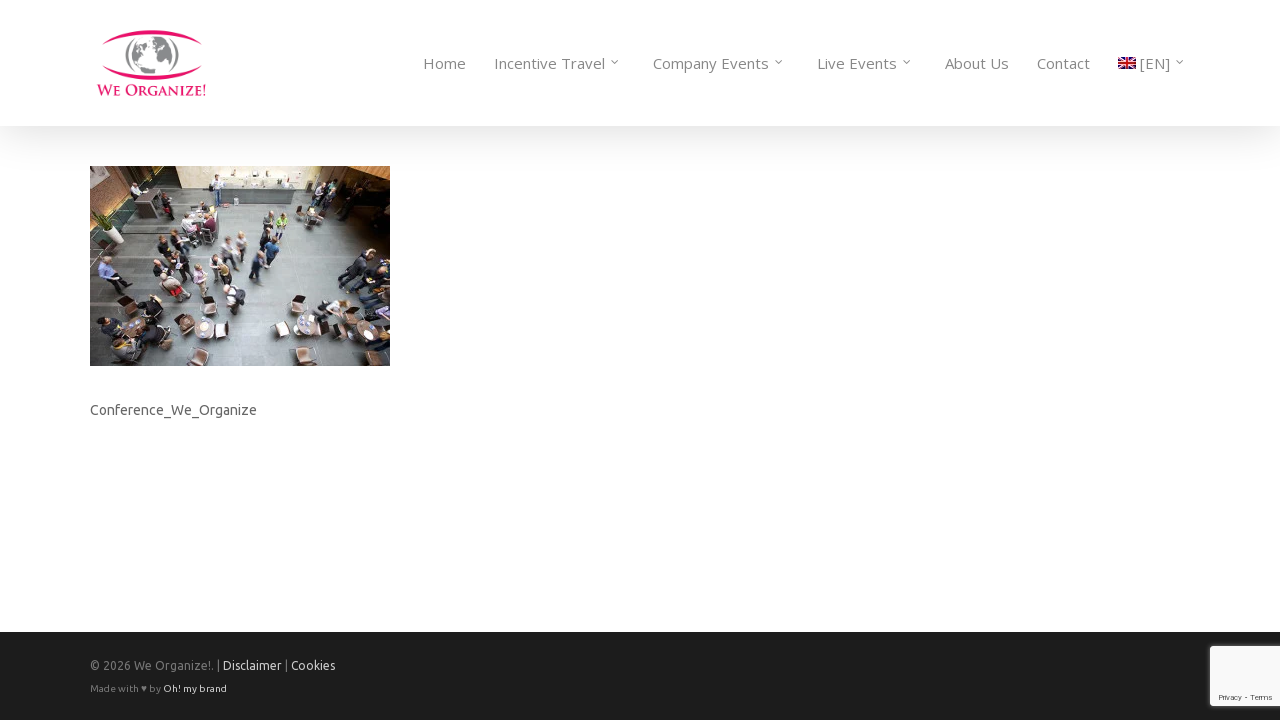

--- FILE ---
content_type: text/html; charset=UTF-8
request_url: https://www.we-organize.eu/company-events/zakelijke-evenementen/conference3_we_organize-2-2/
body_size: 16635
content:
<!doctype html>
<html lang="en-US" class="no-js">
<head>
	<meta charset="UTF-8">
	<meta name="viewport" content="width=device-width, initial-scale=1, maximum-scale=1, user-scalable=0" /><link rel="shortcut icon" href="https://www.we-organize.eu/wp-content/uploads/2015/07/favicon.ico" /><meta name='robots' content='index, follow, max-image-preview:large, max-snippet:-1, max-video-preview:-1' />
<link rel="alternate" hreflang="nl-nl" href="https://www.we-organize.eu/nl/company-events/zakelijke-evenementen/conference3_we_organize-2-2/" />
<link rel="alternate" hreflang="en-us" href="https://www.we-organize.eu/company-events/conference-packages/conference3_we_organize-2/" />
<link rel="alternate" hreflang="x-default" href="https://www.we-organize.eu/company-events/conference-packages/conference3_we_organize-2/" />

	<!-- This site is optimized with the Yoast SEO plugin v26.8 - https://yoast.com/product/yoast-seo-wordpress/ -->
	<title>Conference_We_Organize - We Organize!</title>
	<link rel="canonical" href="https://www.we-organize.eu/company-events/zakelijke-evenementen/conference3_we_organize-2-2/" />
	<meta property="og:locale" content="en_US" />
	<meta property="og:type" content="article" />
	<meta property="og:title" content="Conference_We_Organize - We Organize!" />
	<meta property="og:description" content="Conference_We_Organize" />
	<meta property="og:url" content="https://www.we-organize.eu/company-events/zakelijke-evenementen/conference3_we_organize-2-2/" />
	<meta property="og:site_name" content="We Organize!" />
	<meta property="article:modified_time" content="2016-01-15T12:01:25+00:00" />
	<meta property="og:image" content="https://www.we-organize.eu/company-events/zakelijke-evenementen/conference3_we_organize-2-2" />
	<meta property="og:image:width" content="640" />
	<meta property="og:image:height" content="427" />
	<meta property="og:image:type" content="image/jpeg" />
	<meta name="twitter:card" content="summary_large_image" />
	<script type="application/ld+json" class="yoast-schema-graph">{"@context":"https://schema.org","@graph":[{"@type":"WebPage","@id":"https://www.we-organize.eu/company-events/zakelijke-evenementen/conference3_we_organize-2-2/","url":"https://www.we-organize.eu/company-events/zakelijke-evenementen/conference3_we_organize-2-2/","name":"Conference_We_Organize - We Organize!","isPartOf":{"@id":"https://www.we-organize.eu/#website"},"primaryImageOfPage":{"@id":"https://www.we-organize.eu/company-events/zakelijke-evenementen/conference3_we_organize-2-2/#primaryimage"},"image":{"@id":"https://www.we-organize.eu/company-events/zakelijke-evenementen/conference3_we_organize-2-2/#primaryimage"},"thumbnailUrl":"https://www.we-organize.eu/wp-content/uploads/2015/08/Conference3_We_Organize-1.jpg","datePublished":"2016-01-15T12:01:09+00:00","dateModified":"2016-01-15T12:01:25+00:00","breadcrumb":{"@id":"https://www.we-organize.eu/company-events/zakelijke-evenementen/conference3_we_organize-2-2/#breadcrumb"},"inLanguage":"en-US","potentialAction":[{"@type":"ReadAction","target":["https://www.we-organize.eu/company-events/zakelijke-evenementen/conference3_we_organize-2-2/"]}]},{"@type":"ImageObject","inLanguage":"en-US","@id":"https://www.we-organize.eu/company-events/zakelijke-evenementen/conference3_we_organize-2-2/#primaryimage","url":"https://www.we-organize.eu/wp-content/uploads/2015/08/Conference3_We_Organize-1.jpg","contentUrl":"https://www.we-organize.eu/wp-content/uploads/2015/08/Conference3_We_Organize-1.jpg","width":640,"height":427,"caption":"Conference_We_Organize"},{"@type":"BreadcrumbList","@id":"https://www.we-organize.eu/company-events/zakelijke-evenementen/conference3_we_organize-2-2/#breadcrumb","itemListElement":[{"@type":"ListItem","position":1,"name":"Home","item":"https://www.we-organize.eu/"},{"@type":"ListItem","position":2,"name":"Company events","item":"https://www.we-organize.eu/company-events/"},{"@type":"ListItem","position":3,"name":"Conference packages","item":"https://www.we-organize.eu/company-events/conference-packages/"},{"@type":"ListItem","position":4,"name":"Conference_We_Organize"}]},{"@type":"WebSite","@id":"https://www.we-organize.eu/#website","url":"https://www.we-organize.eu/","name":"We Organize!","description":"","potentialAction":[{"@type":"SearchAction","target":{"@type":"EntryPoint","urlTemplate":"https://www.we-organize.eu/?s={search_term_string}"},"query-input":{"@type":"PropertyValueSpecification","valueRequired":true,"valueName":"search_term_string"}}],"inLanguage":"en-US"}]}</script>
	<!-- / Yoast SEO plugin. -->


<link rel='dns-prefetch' href='//fonts.googleapis.com' />
<link rel="alternate" type="application/rss+xml" title="We Organize! &raquo; Feed" href="https://www.we-organize.eu/feed/" />
<link rel="alternate" type="application/rss+xml" title="We Organize! &raquo; Comments Feed" href="https://www.we-organize.eu/comments/feed/" />
<link rel="alternate" type="application/rss+xml" title="We Organize! &raquo; Conference_We_Organize Comments Feed" href="https://www.we-organize.eu/company-events/conference-packages/conference3_we_organize-2/feed/" />
<link rel="alternate" title="oEmbed (JSON)" type="application/json+oembed" href="https://www.we-organize.eu/wp-json/oembed/1.0/embed?url=https%3A%2F%2Fwww.we-organize.eu%2Fcompany-events%2Fconference-packages%2Fconference3_we_organize-2%2F" />
<link rel="alternate" title="oEmbed (XML)" type="text/xml+oembed" href="https://www.we-organize.eu/wp-json/oembed/1.0/embed?url=https%3A%2F%2Fwww.we-organize.eu%2Fcompany-events%2Fconference-packages%2Fconference3_we_organize-2%2F&#038;format=xml" />
		<!-- This site uses the Google Analytics by MonsterInsights plugin v9.11.1 - Using Analytics tracking - https://www.monsterinsights.com/ -->
		<!-- Note: MonsterInsights is not currently configured on this site. The site owner needs to authenticate with Google Analytics in the MonsterInsights settings panel. -->
					<!-- No tracking code set -->
				<!-- / Google Analytics by MonsterInsights -->
		<style id='wp-img-auto-sizes-contain-inline-css' type='text/css'>
img:is([sizes=auto i],[sizes^="auto," i]){contain-intrinsic-size:3000px 1500px}
/*# sourceURL=wp-img-auto-sizes-contain-inline-css */
</style>

<link rel='stylesheet' id='vc_extensions_cqbundle_adminicon-css' href='https://www.we-organize.eu/wp-content/plugins/vc-extensions-bundle/css/admin_icon.min.css?ver=d66f971fb8ec2ad170b240c8d09b1cfa' type='text/css' media='all' />
<link rel='stylesheet' id='dashicons-css' href='https://www.we-organize.eu/wp-includes/css/dashicons.min.css?ver=d66f971fb8ec2ad170b240c8d09b1cfa' type='text/css' media='all' />
<link rel='stylesheet' id='wp-jquery-ui-dialog-css' href='https://www.we-organize.eu/wp-includes/css/jquery-ui-dialog.min.css?ver=d66f971fb8ec2ad170b240c8d09b1cfa' type='text/css' media='all' />
<style id='wp-emoji-styles-inline-css' type='text/css'>

	img.wp-smiley, img.emoji {
		display: inline !important;
		border: none !important;
		box-shadow: none !important;
		height: 1em !important;
		width: 1em !important;
		margin: 0 0.07em !important;
		vertical-align: -0.1em !important;
		background: none !important;
		padding: 0 !important;
	}
/*# sourceURL=wp-emoji-styles-inline-css */
</style>
<link rel='stylesheet' id='wp-block-library-css' href='https://www.we-organize.eu/wp-includes/css/dist/block-library/style.min.css?ver=d66f971fb8ec2ad170b240c8d09b1cfa' type='text/css' media='all' />
<style id='global-styles-inline-css' type='text/css'>
:root{--wp--preset--aspect-ratio--square: 1;--wp--preset--aspect-ratio--4-3: 4/3;--wp--preset--aspect-ratio--3-4: 3/4;--wp--preset--aspect-ratio--3-2: 3/2;--wp--preset--aspect-ratio--2-3: 2/3;--wp--preset--aspect-ratio--16-9: 16/9;--wp--preset--aspect-ratio--9-16: 9/16;--wp--preset--color--black: #000000;--wp--preset--color--cyan-bluish-gray: #abb8c3;--wp--preset--color--white: #ffffff;--wp--preset--color--pale-pink: #f78da7;--wp--preset--color--vivid-red: #cf2e2e;--wp--preset--color--luminous-vivid-orange: #ff6900;--wp--preset--color--luminous-vivid-amber: #fcb900;--wp--preset--color--light-green-cyan: #7bdcb5;--wp--preset--color--vivid-green-cyan: #00d084;--wp--preset--color--pale-cyan-blue: #8ed1fc;--wp--preset--color--vivid-cyan-blue: #0693e3;--wp--preset--color--vivid-purple: #9b51e0;--wp--preset--gradient--vivid-cyan-blue-to-vivid-purple: linear-gradient(135deg,rgb(6,147,227) 0%,rgb(155,81,224) 100%);--wp--preset--gradient--light-green-cyan-to-vivid-green-cyan: linear-gradient(135deg,rgb(122,220,180) 0%,rgb(0,208,130) 100%);--wp--preset--gradient--luminous-vivid-amber-to-luminous-vivid-orange: linear-gradient(135deg,rgb(252,185,0) 0%,rgb(255,105,0) 100%);--wp--preset--gradient--luminous-vivid-orange-to-vivid-red: linear-gradient(135deg,rgb(255,105,0) 0%,rgb(207,46,46) 100%);--wp--preset--gradient--very-light-gray-to-cyan-bluish-gray: linear-gradient(135deg,rgb(238,238,238) 0%,rgb(169,184,195) 100%);--wp--preset--gradient--cool-to-warm-spectrum: linear-gradient(135deg,rgb(74,234,220) 0%,rgb(151,120,209) 20%,rgb(207,42,186) 40%,rgb(238,44,130) 60%,rgb(251,105,98) 80%,rgb(254,248,76) 100%);--wp--preset--gradient--blush-light-purple: linear-gradient(135deg,rgb(255,206,236) 0%,rgb(152,150,240) 100%);--wp--preset--gradient--blush-bordeaux: linear-gradient(135deg,rgb(254,205,165) 0%,rgb(254,45,45) 50%,rgb(107,0,62) 100%);--wp--preset--gradient--luminous-dusk: linear-gradient(135deg,rgb(255,203,112) 0%,rgb(199,81,192) 50%,rgb(65,88,208) 100%);--wp--preset--gradient--pale-ocean: linear-gradient(135deg,rgb(255,245,203) 0%,rgb(182,227,212) 50%,rgb(51,167,181) 100%);--wp--preset--gradient--electric-grass: linear-gradient(135deg,rgb(202,248,128) 0%,rgb(113,206,126) 100%);--wp--preset--gradient--midnight: linear-gradient(135deg,rgb(2,3,129) 0%,rgb(40,116,252) 100%);--wp--preset--font-size--small: 13px;--wp--preset--font-size--medium: 20px;--wp--preset--font-size--large: 36px;--wp--preset--font-size--x-large: 42px;--wp--preset--spacing--20: 0.44rem;--wp--preset--spacing--30: 0.67rem;--wp--preset--spacing--40: 1rem;--wp--preset--spacing--50: 1.5rem;--wp--preset--spacing--60: 2.25rem;--wp--preset--spacing--70: 3.38rem;--wp--preset--spacing--80: 5.06rem;--wp--preset--shadow--natural: 6px 6px 9px rgba(0, 0, 0, 0.2);--wp--preset--shadow--deep: 12px 12px 50px rgba(0, 0, 0, 0.4);--wp--preset--shadow--sharp: 6px 6px 0px rgba(0, 0, 0, 0.2);--wp--preset--shadow--outlined: 6px 6px 0px -3px rgb(255, 255, 255), 6px 6px rgb(0, 0, 0);--wp--preset--shadow--crisp: 6px 6px 0px rgb(0, 0, 0);}:where(.is-layout-flex){gap: 0.5em;}:where(.is-layout-grid){gap: 0.5em;}body .is-layout-flex{display: flex;}.is-layout-flex{flex-wrap: wrap;align-items: center;}.is-layout-flex > :is(*, div){margin: 0;}body .is-layout-grid{display: grid;}.is-layout-grid > :is(*, div){margin: 0;}:where(.wp-block-columns.is-layout-flex){gap: 2em;}:where(.wp-block-columns.is-layout-grid){gap: 2em;}:where(.wp-block-post-template.is-layout-flex){gap: 1.25em;}:where(.wp-block-post-template.is-layout-grid){gap: 1.25em;}.has-black-color{color: var(--wp--preset--color--black) !important;}.has-cyan-bluish-gray-color{color: var(--wp--preset--color--cyan-bluish-gray) !important;}.has-white-color{color: var(--wp--preset--color--white) !important;}.has-pale-pink-color{color: var(--wp--preset--color--pale-pink) !important;}.has-vivid-red-color{color: var(--wp--preset--color--vivid-red) !important;}.has-luminous-vivid-orange-color{color: var(--wp--preset--color--luminous-vivid-orange) !important;}.has-luminous-vivid-amber-color{color: var(--wp--preset--color--luminous-vivid-amber) !important;}.has-light-green-cyan-color{color: var(--wp--preset--color--light-green-cyan) !important;}.has-vivid-green-cyan-color{color: var(--wp--preset--color--vivid-green-cyan) !important;}.has-pale-cyan-blue-color{color: var(--wp--preset--color--pale-cyan-blue) !important;}.has-vivid-cyan-blue-color{color: var(--wp--preset--color--vivid-cyan-blue) !important;}.has-vivid-purple-color{color: var(--wp--preset--color--vivid-purple) !important;}.has-black-background-color{background-color: var(--wp--preset--color--black) !important;}.has-cyan-bluish-gray-background-color{background-color: var(--wp--preset--color--cyan-bluish-gray) !important;}.has-white-background-color{background-color: var(--wp--preset--color--white) !important;}.has-pale-pink-background-color{background-color: var(--wp--preset--color--pale-pink) !important;}.has-vivid-red-background-color{background-color: var(--wp--preset--color--vivid-red) !important;}.has-luminous-vivid-orange-background-color{background-color: var(--wp--preset--color--luminous-vivid-orange) !important;}.has-luminous-vivid-amber-background-color{background-color: var(--wp--preset--color--luminous-vivid-amber) !important;}.has-light-green-cyan-background-color{background-color: var(--wp--preset--color--light-green-cyan) !important;}.has-vivid-green-cyan-background-color{background-color: var(--wp--preset--color--vivid-green-cyan) !important;}.has-pale-cyan-blue-background-color{background-color: var(--wp--preset--color--pale-cyan-blue) !important;}.has-vivid-cyan-blue-background-color{background-color: var(--wp--preset--color--vivid-cyan-blue) !important;}.has-vivid-purple-background-color{background-color: var(--wp--preset--color--vivid-purple) !important;}.has-black-border-color{border-color: var(--wp--preset--color--black) !important;}.has-cyan-bluish-gray-border-color{border-color: var(--wp--preset--color--cyan-bluish-gray) !important;}.has-white-border-color{border-color: var(--wp--preset--color--white) !important;}.has-pale-pink-border-color{border-color: var(--wp--preset--color--pale-pink) !important;}.has-vivid-red-border-color{border-color: var(--wp--preset--color--vivid-red) !important;}.has-luminous-vivid-orange-border-color{border-color: var(--wp--preset--color--luminous-vivid-orange) !important;}.has-luminous-vivid-amber-border-color{border-color: var(--wp--preset--color--luminous-vivid-amber) !important;}.has-light-green-cyan-border-color{border-color: var(--wp--preset--color--light-green-cyan) !important;}.has-vivid-green-cyan-border-color{border-color: var(--wp--preset--color--vivid-green-cyan) !important;}.has-pale-cyan-blue-border-color{border-color: var(--wp--preset--color--pale-cyan-blue) !important;}.has-vivid-cyan-blue-border-color{border-color: var(--wp--preset--color--vivid-cyan-blue) !important;}.has-vivid-purple-border-color{border-color: var(--wp--preset--color--vivid-purple) !important;}.has-vivid-cyan-blue-to-vivid-purple-gradient-background{background: var(--wp--preset--gradient--vivid-cyan-blue-to-vivid-purple) !important;}.has-light-green-cyan-to-vivid-green-cyan-gradient-background{background: var(--wp--preset--gradient--light-green-cyan-to-vivid-green-cyan) !important;}.has-luminous-vivid-amber-to-luminous-vivid-orange-gradient-background{background: var(--wp--preset--gradient--luminous-vivid-amber-to-luminous-vivid-orange) !important;}.has-luminous-vivid-orange-to-vivid-red-gradient-background{background: var(--wp--preset--gradient--luminous-vivid-orange-to-vivid-red) !important;}.has-very-light-gray-to-cyan-bluish-gray-gradient-background{background: var(--wp--preset--gradient--very-light-gray-to-cyan-bluish-gray) !important;}.has-cool-to-warm-spectrum-gradient-background{background: var(--wp--preset--gradient--cool-to-warm-spectrum) !important;}.has-blush-light-purple-gradient-background{background: var(--wp--preset--gradient--blush-light-purple) !important;}.has-blush-bordeaux-gradient-background{background: var(--wp--preset--gradient--blush-bordeaux) !important;}.has-luminous-dusk-gradient-background{background: var(--wp--preset--gradient--luminous-dusk) !important;}.has-pale-ocean-gradient-background{background: var(--wp--preset--gradient--pale-ocean) !important;}.has-electric-grass-gradient-background{background: var(--wp--preset--gradient--electric-grass) !important;}.has-midnight-gradient-background{background: var(--wp--preset--gradient--midnight) !important;}.has-small-font-size{font-size: var(--wp--preset--font-size--small) !important;}.has-medium-font-size{font-size: var(--wp--preset--font-size--medium) !important;}.has-large-font-size{font-size: var(--wp--preset--font-size--large) !important;}.has-x-large-font-size{font-size: var(--wp--preset--font-size--x-large) !important;}
/*# sourceURL=global-styles-inline-css */
</style>

<style id='classic-theme-styles-inline-css' type='text/css'>
/*! This file is auto-generated */
.wp-block-button__link{color:#fff;background-color:#32373c;border-radius:9999px;box-shadow:none;text-decoration:none;padding:calc(.667em + 2px) calc(1.333em + 2px);font-size:1.125em}.wp-block-file__button{background:#32373c;color:#fff;text-decoration:none}
/*# sourceURL=/wp-includes/css/classic-themes.min.css */
</style>
<link rel='stylesheet' id='contact-form-7-css' href='https://www.we-organize.eu/wp-content/plugins/contact-form-7/includes/css/styles.css?ver=6.1.4' type='text/css' media='all' />
<link rel='stylesheet' id='rs-plugin-settings-css' href='https://www.we-organize.eu/wp-content/plugins/revslider/public/assets/css/settings.css?ver=5.1.6' type='text/css' media='all' />
<style id='rs-plugin-settings-inline-css' type='text/css'>
#rs-demo-id {}
/*# sourceURL=rs-plugin-settings-inline-css */
</style>
<link rel='stylesheet' id='wpml-legacy-dropdown-0-css' href='//www.we-organize.eu/wp-content/plugins/sitepress-multilingual-cms/templates/language-switchers/legacy-dropdown/style.min.css?ver=1' type='text/css' media='all' />
<style id='wpml-legacy-dropdown-0-inline-css' type='text/css'>
.wpml-ls-statics-shortcode_actions{background-color:#eeeeee;}.wpml-ls-statics-shortcode_actions, .wpml-ls-statics-shortcode_actions .wpml-ls-sub-menu, .wpml-ls-statics-shortcode_actions a {border-color:#cdcdcd;}.wpml-ls-statics-shortcode_actions a {color:#444444;background-color:#ffffff;}.wpml-ls-statics-shortcode_actions a:hover,.wpml-ls-statics-shortcode_actions a:focus {color:#000000;background-color:#eeeeee;}.wpml-ls-statics-shortcode_actions .wpml-ls-current-language>a {color:#444444;background-color:#ffffff;}.wpml-ls-statics-shortcode_actions .wpml-ls-current-language:hover>a, .wpml-ls-statics-shortcode_actions .wpml-ls-current-language>a:focus {color:#000000;background-color:#eeeeee;}
/*# sourceURL=wpml-legacy-dropdown-0-inline-css */
</style>
<link rel='stylesheet' id='wpml-menu-item-0-css' href='//www.we-organize.eu/wp-content/plugins/sitepress-multilingual-cms/templates/language-switchers/menu-item/style.min.css?ver=1' type='text/css' media='all' />
<link rel='stylesheet' id='wpml-cms-nav-css-css' href='https://www.we-organize.eu/wp-content/plugins/wpml-cms-nav/res/css/navigation.css?ver=1.4.19' type='text/css' media='all' />
<link rel='stylesheet' id='cms-navigation-style-base-css' href='https://www.we-organize.eu/wp-content/plugins/wpml-cms-nav/res/css/cms-navigation-base.css?ver=1.4.19' type='text/css' media='screen' />
<link rel='stylesheet' id='cms-navigation-style-css' href='https://www.we-organize.eu/wp-content/plugins/wpml-cms-nav/res/css/cms-navigation.css?ver=1.4.19' type='text/css' media='screen' />
<link rel='stylesheet' id='font-awesome-css' href='https://www.we-organize.eu/wp-content/themes/salient/css/font-awesome-legacy.min.css?ver=4.7.1' type='text/css' media='all' />
<link rel='stylesheet' id='parent-style-css' href='https://www.we-organize.eu/wp-content/themes/salient/style.css?ver=d66f971fb8ec2ad170b240c8d09b1cfa' type='text/css' media='all' />
<link rel='stylesheet' id='salient-grid-system-css' href='https://www.we-organize.eu/wp-content/themes/salient/css/grid-system.css?ver=13.0.7' type='text/css' media='all' />
<link rel='stylesheet' id='main-styles-css' href='https://www.we-organize.eu/wp-content/themes/salient/css/style.css?ver=13.0.7' type='text/css' media='all' />
<style id='main-styles-inline-css' type='text/css'>
html:not(.page-trans-loaded) { background-color: #ffffff; }
/*# sourceURL=main-styles-inline-css */
</style>
<link rel='stylesheet' id='nectar_default_font_open_sans-css' href='https://fonts.googleapis.com/css?family=Open+Sans%3A300%2C400%2C600%2C700&#038;subset=latin%2Clatin-ext' type='text/css' media='all' />
<link rel='stylesheet' id='responsive-css' href='https://www.we-organize.eu/wp-content/themes/salient/css/responsive.css?ver=13.0.7' type='text/css' media='all' />
<link rel='stylesheet' id='skin-original-css' href='https://www.we-organize.eu/wp-content/themes/salient/css/skin-original.css?ver=13.0.7' type='text/css' media='all' />
<style id='salient-wp-menu-dynamic-fallback-inline-css' type='text/css'>
#header-outer .nectar-ext-menu-item .image-layer-outer,#header-outer .nectar-ext-menu-item .image-layer,#header-outer .nectar-ext-menu-item .color-overlay,#slide-out-widget-area .nectar-ext-menu-item .image-layer-outer,#slide-out-widget-area .nectar-ext-menu-item .color-overlay,#slide-out-widget-area .nectar-ext-menu-item .image-layer{position:absolute;top:0;left:0;width:100%;height:100%;overflow:hidden;}.nectar-ext-menu-item .inner-content{position:relative;z-index:10;width:100%;}.nectar-ext-menu-item .image-layer{background-size:cover;background-position:center;transition:opacity 0.25s ease 0.1s;}#header-outer nav .nectar-ext-menu-item .image-layer:not(.loaded){background-image:none!important;}#header-outer nav .nectar-ext-menu-item .image-layer{opacity:0;}#header-outer nav .nectar-ext-menu-item .image-layer.loaded{opacity:1;}.nectar-ext-menu-item span[class*="inherit-h"] + .menu-item-desc{margin-top:0.4rem;}#mobile-menu .nectar-ext-menu-item .title,#slide-out-widget-area .nectar-ext-menu-item .title,.nectar-ext-menu-item .menu-title-text,.nectar-ext-menu-item .menu-item-desc{position:relative;}.nectar-ext-menu-item .menu-item-desc{display:block;line-height:1.4em;}body #slide-out-widget-area .nectar-ext-menu-item .menu-item-desc{line-height:1.4em;}#mobile-menu .nectar-ext-menu-item .title,#slide-out-widget-area .nectar-ext-menu-item:not(.style-img-above-text) .title,.nectar-ext-menu-item:not(.style-img-above-text) .menu-title-text,.nectar-ext-menu-item:not(.style-img-above-text) .menu-item-desc,.nectar-ext-menu-item:not(.style-img-above-text) i:before{color:#fff;}#mobile-menu .nectar-ext-menu-item.style-img-above-text .title{color:inherit;}.sf-menu li ul li a .nectar-ext-menu-item .menu-title-text:after{display:none;}.menu-item .widget-area-active[data-margin="default"] > div:not(:last-child){margin-bottom:20px;}.nectar-ext-menu-item .color-overlay{transition:opacity 0.5s cubic-bezier(.15,.75,.5,1);}.nectar-ext-menu-item:hover .hover-zoom-in-slow .image-layer{transform:scale(1.15);transition:transform 4s cubic-bezier(0.1,0.2,.7,1);}.nectar-ext-menu-item:hover .hover-zoom-in-slow .color-overlay{transition:opacity 1.5s cubic-bezier(.15,.75,.5,1);}.nectar-ext-menu-item .hover-zoom-in-slow .image-layer{transition:transform 0.5s cubic-bezier(.15,.75,.5,1);}.nectar-ext-menu-item .hover-zoom-in-slow .color-overlay{transition:opacity 0.5s cubic-bezier(.15,.75,.5,1);}.nectar-ext-menu-item:hover .hover-zoom-in .image-layer{transform:scale(1.12);}.nectar-ext-menu-item .hover-zoom-in .image-layer{transition:transform 0.5s cubic-bezier(.15,.75,.5,1);}.nectar-ext-menu-item{display:flex;text-align:left;}#slide-out-widget-area .nectar-ext-menu-item .title,#slide-out-widget-area .nectar-ext-menu-item .menu-item-desc,#slide-out-widget-area .nectar-ext-menu-item .menu-title-text,#mobile-menu .nectar-ext-menu-item .title,#mobile-menu .nectar-ext-menu-item .menu-item-desc,#mobile-menu .nectar-ext-menu-item .menu-title-text{color:inherit!important;}#slide-out-widget-area .nectar-ext-menu-item,#mobile-menu .nectar-ext-menu-item{display:block;}#slide-out-widget-area.fullscreen-alt .nectar-ext-menu-item,#slide-out-widget-area.fullscreen .nectar-ext-menu-item{text-align:center;}#header-outer .nectar-ext-menu-item.style-img-above-text .image-layer-outer,#slide-out-widget-area .nectar-ext-menu-item.style-img-above-text .image-layer-outer{position:relative;}#header-outer .nectar-ext-menu-item.style-img-above-text,#slide-out-widget-area .nectar-ext-menu-item.style-img-above-text{flex-direction:column;}
/*# sourceURL=salient-wp-menu-dynamic-fallback-inline-css */
</style>
<link rel='stylesheet' id='evcal_google_fonts-css' href='//fonts.googleapis.com/css?family=Oswald%3A400%2C300%7COpen+Sans%3A400%2C300&#038;ver=6.9' type='text/css' media='screen' />
<link rel='stylesheet' id='evcal_cal_default-css' href='https://www.we-organize.eu/wp-content/plugins/eventON/assets/css/eventon_styles.css?ver=2.3.15' type='text/css' media='all' />
<link rel='stylesheet' id='evo_font_icons-css' href='https://www.we-organize.eu/wp-content/plugins/eventON/assets/fonts/font-awesome.css?ver=d66f971fb8ec2ad170b240c8d09b1cfa' type='text/css' media='all' />
<link rel='stylesheet' id='dynamic-css-css' href='https://www.we-organize.eu/wp-content/themes/salient/css/salient-dynamic-styles.css?ver=77885' type='text/css' media='all' />
<style id='dynamic-css-inline-css' type='text/css'>
@media only screen and (min-width:1000px){body #ajax-content-wrap.no-scroll{min-height:calc(100vh - 126px);height:calc(100vh - 126px)!important;}}@media only screen and (min-width:1000px){#page-header-wrap.fullscreen-header,#page-header-wrap.fullscreen-header #page-header-bg,html:not(.nectar-box-roll-loaded) .nectar-box-roll > #page-header-bg.fullscreen-header,.nectar_fullscreen_zoom_recent_projects,#nectar_fullscreen_rows:not(.afterLoaded) > div{height:calc(100vh - 125px);}.wpb_row.vc_row-o-full-height.top-level,.wpb_row.vc_row-o-full-height.top-level > .col.span_12{min-height:calc(100vh - 125px);}html:not(.nectar-box-roll-loaded) .nectar-box-roll > #page-header-bg.fullscreen-header{top:126px;}.nectar-slider-wrap[data-fullscreen="true"]:not(.loaded),.nectar-slider-wrap[data-fullscreen="true"]:not(.loaded) .swiper-container{height:calc(100vh - 124px)!important;}.admin-bar .nectar-slider-wrap[data-fullscreen="true"]:not(.loaded),.admin-bar .nectar-slider-wrap[data-fullscreen="true"]:not(.loaded) .swiper-container{height:calc(100vh - 124px - 32px)!important;}}.screen-reader-text,.nectar-skip-to-content:not(:focus){border:0;clip:rect(1px,1px,1px,1px);clip-path:inset(50%);height:1px;margin:-1px;overflow:hidden;padding:0;position:absolute!important;width:1px;word-wrap:normal!important;}
.toggle {
     border: solid 2px #eb106a;
}

.img-with-animation {
  opacity: 1!important;
} 
.ajde_evcal_calendar > * {
    margin: 0;
    padding: 0;
    padding-bottom: 10px;
    margin-top: 20px;
}
.dista {
    min-height: 200px;
}
.kurz {
    width:100px;
    margin-left:auto;
    margin-right:auto;
}
select {
    padding: 10px!important;
    width: 100%;
    border: 1px solid #9d9d9d!important;
    border-radius: 3px!important;
    font-family: 'Open Sans';
    font-weight: 400;
    font-size: 12px;
    line-height: 22px;
    color: #555;
    background-color: #fff;
    box-shadow: 0 1px 2px rgba(0, 0, 0, 0.16)!important;
    -moz-box-shadow: 0 1px 2px rgba(0, 0, 0, 0.16)!Important;
    -webkit-box-shadow: 0 1px 2px rgba(0, 0, 0, 0.16)!Important;
    -o-box-shadow: 0 1px 2px rgba(0, 0, 0, 0.16)!Important;
    transition: all 0.2s linear;
    -moz-transition: all 0.2s linear;
    -webkit-transition: all 0.2s linear;
    -o-transition: all 0.2s linear;
}
.testimonial_slider blockquote p {
  color: #fff!important;
}
textarea {
  max-width: 100%;
  height: 100px;
}
/* Grow */
.hvr-grow {
    display: inline-block;
    vertical-align: middle;
    transform: translateZ(0);
    box-shadow: 0 0 1px rgba(0, 0, 0, 0);
    backface-visibility: hidden;
    -moz-osx-font-smoothing: grayscale;
    transition-duration: 0.3s;
    transition-property: transform;
}

.hvr-grow:hover,
.hvr-grow:focus,
.hvr-grow:active {
    transform: scale(1.1);
}
.row .col img {
  margin-bottom: -8px;
  max-width: 100%;
  width: auto;
  height: auto;
}
#responsive-form{
	max-width:600px /*-- change this to get your desired form width --*/;
	margin:0 auto;
        width:100%;
}
.form-row{
	width: 100%;
}
.column-half, .column-full{
	float: left;
	position: relative;
	padding: 0.65rem;
	width:100%;
	-webkit-box-sizing: border-box;
        -moz-box-sizing: border-box;
        box-sizing: border-box
}
.clearfix:after {
	content: "";
	display: table;
	clear: both;
}

/**---------------- Media query ----------------**/
@media only screen and (min-width: 48em) { 
	.column-half{
		width: 50%;
	}
}
.wpcf7 input[type="tel"], .wpcf7 input[type="text"], .wpcf7 input[type="email"], .wpcf7 textarea {
	width: 100%;
	padding: 8px;
	border: 1px solid #9d9d9d;
	border-radius: 3px;
	-webkit-box-sizing: border-box;
	 -moz-box-sizing: border-box;
	      box-sizing: border-box
}
.wpcf7 input[type="text"]:focus{
	background: #fff;
}
.wpcf7-submit{
	float: left;
	background: #CA0002;
	color: #fff;
	text-transform: uppercase;
	border: none;
	padding: 8px 20px;
	cursor: pointer;
}
.wpcf7-submit:hover{
	background: #ff0000;
}
.wpcf7-not-valid-tip{
	text-shadow: none;
	font-size: 12px;
	color: #fff;
	background: #fb7474;
	padding: 5px;
}
.wpcf7-validation-errors { 
	text-shadow: none;
	border: transparent;
	background: #f9cd00;
	padding: 5px;
	color: #9C6533;
	text-align: center;
	margin: 0;
	font-size: 12px;
}
.wpcf7-mail-sent-ok{
	text-align: center;
	text-shadow: none;
	padding: 5px;
	font-size: 12px;
	background: #59a80f;
	border-color: #59a80f;
	color: #59a80f;
	margin: 0;
}
.iwithtext .iwt-text {
    padding-left: 85px;
}
/*# sourceURL=dynamic-css-inline-css */
</style>
<link rel='stylesheet' id='salient-child-style-css' href='https://www.we-organize.eu/wp-content/themes/salient-child/style.css?ver=13.0.7' type='text/css' media='all' />
<link rel='stylesheet' id='bsf-Defaults-css' href='https://www.we-organize.eu/wp-content/uploads/smile_fonts/Defaults/Defaults.css?ver=d66f971fb8ec2ad170b240c8d09b1cfa' type='text/css' media='all' />
<link rel='stylesheet' id='redux-google-fonts-salient_redux-css' href='https://fonts.googleapis.com/css?family=Open+Sans%3A400%2C300%7CUbuntu&#038;subset=latin&#038;ver=1675682538' type='text/css' media='all' />
<script type="text/javascript" src="https://www.we-organize.eu/wp-includes/js/jquery/jquery.min.js?ver=3.7.1" id="jquery-core-js"></script>
<script type="text/javascript" src="https://www.we-organize.eu/wp-includes/js/jquery/jquery-migrate.min.js?ver=3.4.1" id="jquery-migrate-js"></script>
<script type="text/javascript" src="https://www.we-organize.eu/wp-content/plugins/revslider/public/assets/js/jquery.themepunch.tools.min.js?ver=5.1.6" id="tp-tools-js"></script>
<script type="text/javascript" src="https://www.we-organize.eu/wp-content/plugins/revslider/public/assets/js/jquery.themepunch.revolution.min.js?ver=5.1.6" id="revmin-js"></script>
<script type="text/javascript" src="//www.we-organize.eu/wp-content/plugins/sitepress-multilingual-cms/templates/language-switchers/legacy-dropdown/script.min.js?ver=1" id="wpml-legacy-dropdown-0-js"></script>
<link rel="https://api.w.org/" href="https://www.we-organize.eu/wp-json/" /><link rel="alternate" title="JSON" type="application/json" href="https://www.we-organize.eu/wp-json/wp/v2/media/1443" /><link rel="EditURI" type="application/rsd+xml" title="RSD" href="https://www.we-organize.eu/xmlrpc.php?rsd" />
<meta name="generator" content="WPML ver:4.5.14 stt:39,1;" />
<script type="text/javascript"> var root = document.getElementsByTagName( "html" )[0]; root.setAttribute( "class", "js" ); </script><script>
  (function(i,s,o,g,r,a,m){i['GoogleAnalyticsObject']=r;i[r]=i[r]||function(){
  (i[r].q=i[r].q||[]).push(arguments)},i[r].l=1*new Date();a=s.createElement(o),
  m=s.getElementsByTagName(o)[0];a.async=1;a.src=g;m.parentNode.insertBefore(a,m)
  })(window,document,'script','//www.google-analytics.com/analytics.js','ga');

  ga('create', 'UA-57095820-1', 'auto');
  ga('send', 'pageview');

</script>

<!-- EventON Version -->
<meta name="generator" content="EventON 2.3.15" />

<style type="text/css">.recentcomments a{display:inline !important;padding:0 !important;margin:0 !important;}</style><meta name="generator" content="Powered by WPBakery Page Builder - drag and drop page builder for WordPress."/>
<meta name="generator" content="Powered by Slider Revolution 5.1.6 - responsive, Mobile-Friendly Slider Plugin for WordPress with comfortable drag and drop interface." />
<noscript><style> .wpb_animate_when_almost_visible { opacity: 1; }</style></noscript><link rel='stylesheet' id='eventon_dynamic_styles-css' href='https://www.we-organize.eu/wp-content/plugins/eventON/assets/css/eventon_dynamic_styles.css?ver=d66f971fb8ec2ad170b240c8d09b1cfa' type='text/css' media='all' />
<link rel='stylesheet' id='magnific-css' href='https://www.we-organize.eu/wp-content/themes/salient/css/plugins/magnific.css?ver=8.6.0' type='text/css' media='all' />
<link rel='stylesheet' id='nectar-ocm-core-css' href='https://www.we-organize.eu/wp-content/themes/salient/css/off-canvas/core.css?ver=13.0.7' type='text/css' media='all' />
</head><body data-rsssl=1 class="attachment wp-singular attachment-template-default attachmentid-1443 attachment-jpeg wp-theme-salient wp-child-theme-salient-child original wpb-js-composer js-comp-ver-6.7 vc_responsive" data-footer-reveal="false" data-footer-reveal-shadow="none" data-header-format="default" data-body-border="off" data-boxed-style="" data-header-breakpoint="1000" data-dropdown-style="minimal" data-cae="linear" data-cad="650" data-megamenu-width="contained" data-aie="none" data-ls="magnific" data-apte="standard" data-hhun="0" data-fancy-form-rcs="default" data-form-style="default" data-form-submit="regular" data-is="minimal" data-button-style="default" data-user-account-button="false" data-flex-cols="true" data-col-gap="default" data-header-inherit-rc="false" data-header-search="false" data-animated-anchors="true" data-ajax-transitions="true" data-full-width-header="false" data-slide-out-widget-area="true" data-slide-out-widget-area-style="slide-out-from-right" data-user-set-ocm="off" data-loading-animation="none" data-bg-header="false" data-responsive="1" data-ext-responsive="true" data-ext-padding="90" data-header-resize="0" data-header-color="custom" data-transparent-header="false" data-cart="false" data-remove-m-parallax="" data-remove-m-video-bgs="" data-m-animate="0" data-force-header-trans-color="light" data-smooth-scrolling="0" data-permanent-transparent="false" >
	
	<script type="text/javascript">
	 (function(window, document) {

		 if(navigator.userAgent.match(/(Android|iPod|iPhone|iPad|BlackBerry|IEMobile|Opera Mini)/)) {
			 document.body.className += " using-mobile-browser ";
		 }

		 if( !("ontouchstart" in window) ) {

			 var body = document.querySelector("body");
			 var winW = window.innerWidth;
			 var bodyW = body.clientWidth;

			 if (winW > bodyW + 4) {
				 body.setAttribute("style", "--scroll-bar-w: " + (winW - bodyW - 4) + "px");
			 } else {
				 body.setAttribute("style", "--scroll-bar-w: 0px");
			 }
		 }

	 })(window, document);
   </script><a href="#ajax-content-wrap" class="nectar-skip-to-content">Skip to main content</a><div id="ajax-loading-screen" data-disable-mobile="1" data-disable-fade-on-click="0" data-effect="standard" data-method="standard"><div class="loading-icon none"></div></div>	
	<div id="header-space"  data-header-mobile-fixed='false'></div> 
	
		<div id="header-outer" data-has-menu="true" data-has-buttons="no" data-header-button_style="default" data-using-pr-menu="false" data-mobile-fixed="false" data-ptnm="false" data-lhe="animated_underline" data-user-set-bg="#ffffff" data-format="default" data-permanent-transparent="false" data-megamenu-rt="0" data-remove-fixed="0" data-header-resize="0" data-cart="false" data-transparency-option="0" data-box-shadow="large" data-shrink-num="6" data-using-secondary="0" data-using-logo="1" data-logo-height="70" data-m-logo-height="24" data-padding="28" data-full-width="false" data-condense="false" >
		
<div id="search-outer" class="nectar">
	<div id="search">
		<div class="container">
			 <div id="search-box">
				 <div class="inner-wrap">
					 <div class="col span_12">
						  <form role="search" action="https://www.we-organize.eu/" method="GET">
															<input type="text" name="s" id="s" value="Start Typing..." aria-label="Search" data-placeholder="Start Typing..." />
							
						
												</form>
					</div><!--/span_12-->
				</div><!--/inner-wrap-->
			 </div><!--/search-box-->
			 <div id="close"><a href="#"><span class="screen-reader-text">Close Search</span>
				<span class="icon-salient-x" aria-hidden="true"></span>				 </a></div>
		 </div><!--/container-->
	</div><!--/search-->
</div><!--/search-outer-->

<header id="top">
	<div class="container">
		<div class="row">
			<div class="col span_3">
								<a id="logo" href="https://www.we-organize.eu" data-supplied-ml-starting-dark="false" data-supplied-ml-starting="false" data-supplied-ml="false" >
					<img class="stnd skip-lazy default-logo" width="160" height="88" alt="We Organize!" src="https://www.we-organize.eu/wp-content/uploads/2015/07/Logo_We_Organize.png" srcset="https://www.we-organize.eu/wp-content/uploads/2015/07/Logo_We_Organize.png 1x, https://www.we-organize.eu/wp-content/uploads/2015/07/Logo_We_Organize.png 2x" />				</a>
							</div><!--/span_3-->

			<div class="col span_9 col_last">
																	<div class="slide-out-widget-area-toggle mobile-icon slide-out-from-right" data-custom-color="false" data-icon-animation="simple-transform">
						<div> <a href="#sidewidgetarea" aria-label="Navigation Menu" aria-expanded="false" class="closed">
							<span class="screen-reader-text">Menu</span><span aria-hidden="true"> <i class="lines-button x2"> <i class="lines"></i> </i> </span>
						</a></div>
					</div>
				
									<nav>
													<ul class="sf-menu">
								<li id="menu-item-1314" class="menu-item menu-item-type-custom menu-item-object-custom menu-item-home nectar-regular-menu-item menu-item-1314"><a href="https://www.we-organize.eu/#home"><span class="menu-title-text">Home</span></a></li>
<li id="menu-item-1246" class="menu-item menu-item-type-post_type menu-item-object-page menu-item-has-children nectar-regular-menu-item sf-with-ul menu-item-1246"><a href="https://www.we-organize.eu/incentive-travel/"><span class="menu-title-text">Incentive travel</span><span class="sf-sub-indicator"><i class="fa fa-angle-down icon-in-menu" aria-hidden="true"></i></span></a>
<ul class="sub-menu">
	<li id="menu-item-1247" class="menu-item menu-item-type-post_type menu-item-object-page nectar-regular-menu-item menu-item-1247"><a href="https://www.we-organize.eu/incentive-travel/barcelona/"><span class="menu-title-text">Barcelona</span></a></li>
	<li id="menu-item-1248" class="menu-item menu-item-type-post_type menu-item-object-page nectar-regular-menu-item menu-item-1248"><a href="https://www.we-organize.eu/incentive-travel/bruges/"><span class="menu-title-text">Bruges</span></a></li>
	<li id="menu-item-1249" class="menu-item menu-item-type-post_type menu-item-object-page nectar-regular-menu-item menu-item-1249"><a href="https://www.we-organize.eu/incentive-travel/lapland/"><span class="menu-title-text">Lapland</span></a></li>
	<li id="menu-item-1250" class="menu-item menu-item-type-post_type menu-item-object-page nectar-regular-menu-item menu-item-1250"><a href="https://www.we-organize.eu/incentive-travel/london/"><span class="menu-title-text">London</span></a></li>
	<li id="menu-item-1251" class="menu-item menu-item-type-post_type menu-item-object-page nectar-regular-menu-item menu-item-1251"><a href="https://www.we-organize.eu/incentive-travel/new-york/"><span class="menu-title-text">New York</span></a></li>
	<li id="menu-item-1252" class="menu-item menu-item-type-post_type menu-item-object-page nectar-regular-menu-item menu-item-1252"><a href="https://www.we-organize.eu/incentive-travel/prague/"><span class="menu-title-text">Prague</span></a></li>
</ul>
</li>
<li id="menu-item-1242" class="menu-item menu-item-type-post_type menu-item-object-page menu-item-has-children nectar-regular-menu-item sf-with-ul menu-item-1242"><a href="https://www.we-organize.eu/company-events/"><span class="menu-title-text">Company events</span><span class="sf-sub-indicator"><i class="fa fa-angle-down icon-in-menu" aria-hidden="true"></i></span></a>
<ul class="sub-menu">
	<li id="menu-item-1243" class="menu-item menu-item-type-post_type menu-item-object-page nectar-regular-menu-item menu-item-1243"><a href="https://www.we-organize.eu/company-events/company-parties/"><span class="menu-title-text">Company parties</span></a></li>
	<li id="menu-item-1245" class="menu-item menu-item-type-post_type menu-item-object-page nectar-regular-menu-item menu-item-1245"><a href="https://www.we-organize.eu/company-events/teambuilding/"><span class="menu-title-text">Teambuilding</span></a></li>
	<li id="menu-item-1244" class="menu-item menu-item-type-post_type menu-item-object-page nectar-regular-menu-item menu-item-1244"><a href="https://www.we-organize.eu/company-events/conference-packages/"><span class="menu-title-text">Conference packages</span></a></li>
</ul>
</li>
<li id="menu-item-1253" class="menu-item menu-item-type-post_type menu-item-object-page menu-item-has-children nectar-regular-menu-item sf-with-ul menu-item-1253"><a href="https://www.we-organize.eu/live-events/"><span class="menu-title-text">Live events</span><span class="sf-sub-indicator"><i class="fa fa-angle-down icon-in-menu" aria-hidden="true"></i></span></a>
<ul class="sub-menu">
	<li id="menu-item-1533" class="menu-item menu-item-type-post_type menu-item-object-page nectar-regular-menu-item menu-item-1533"><a href="https://www.we-organize.eu/live-events/football/"><span class="menu-title-text">Football</span></a></li>
	<li id="menu-item-1534" class="menu-item menu-item-type-post_type menu-item-object-page nectar-regular-menu-item menu-item-1534"><a href="https://www.we-organize.eu/live-events/formula-1/"><span class="menu-title-text">Formula 1</span></a></li>
	<li id="menu-item-1509" class="menu-item menu-item-type-post_type menu-item-object-page nectar-regular-menu-item menu-item-1509"><a href="https://www.we-organize.eu/live-events/concerts/"><span class="menu-title-text">Concerts</span></a></li>
</ul>
</li>
<li id="menu-item-1257" class="menu-item menu-item-type-custom menu-item-object-custom menu-item-home nectar-regular-menu-item menu-item-1257"><a href="https://www.we-organize.eu/#about-us"><span class="menu-title-text">About us</span></a></li>
<li id="menu-item-1258" class="menu-item menu-item-type-custom menu-item-object-custom menu-item-home nectar-regular-menu-item menu-item-1258"><a href="https://www.we-organize.eu/#contact"><span class="menu-title-text">Contact</span></a></li>
<li id="menu-item-wpml-ls-3-en" class="menu-item-language menu-item-language-current menu-item wpml-ls-slot-3 wpml-ls-item wpml-ls-item-en wpml-ls-current-language wpml-ls-menu-item wpml-ls-last-item menu-item-type-wpml_ls_menu_item menu-item-object-wpml_ls_menu_item menu-item-has-children nectar-regular-menu-item sf-with-ul menu-item-wpml-ls-3-en"><a href="https://www.we-organize.eu/company-events/conference-packages/conference3_we_organize-2/" title="[EN]"><span class="menu-title-text">
            <img
            class="wpml-ls-flag"
            src="https://www.we-organize.eu/wp-content/plugins/sitepress-multilingual-cms/res/flags/en.png"
            alt=""
            
            
    /><span class="wpml-ls-native" lang="en">[EN]</span></span><span class="sf-sub-indicator"><i class="fa fa-angle-down icon-in-menu" aria-hidden="true"></i></span></a>
<ul class="sub-menu">
	<li id="menu-item-wpml-ls-3-nl" class="menu-item-language menu-item wpml-ls-slot-3 wpml-ls-item wpml-ls-item-nl wpml-ls-menu-item wpml-ls-first-item menu-item-type-wpml_ls_menu_item menu-item-object-wpml_ls_menu_item nectar-regular-menu-item menu-item-wpml-ls-3-nl"><a href="https://www.we-organize.eu/nl/company-events/zakelijke-evenementen/conference3_we_organize-2-2/" title="[NL]"><span class="menu-title-text">
            <img
            class="wpml-ls-flag"
            src="https://www.we-organize.eu/wp-content/plugins/sitepress-multilingual-cms/res/flags/nl.png"
            alt=""
            
            
    /><span class="wpml-ls-native" lang="nl">[NL]</span></span></a></li>
</ul>
</li>
							</ul>
													<ul class="buttons sf-menu" data-user-set-ocm="off">

								
							</ul>
						
					</nav>

					
				</div><!--/span_9-->

				
			</div><!--/row-->
					</div><!--/container-->
	</header>		
	</div>
		<div id="ajax-content-wrap">
<div class="container-wrap">
	<div class="container main-content">
		<div class="row">
			<p class="attachment"><a href='https://www.we-organize.eu/wp-content/uploads/2015/08/Conference3_We_Organize-1.jpg'><img fetchpriority="high" decoding="async" width="300" height="200" src="https://www.we-organize.eu/wp-content/uploads/2015/08/Conference3_We_Organize-1-300x200.jpg" class="attachment-medium size-medium" alt="Conference_We_Organize" srcset="https://www.we-organize.eu/wp-content/uploads/2015/08/Conference3_We_Organize-1-300x200.jpg 300w, https://www.we-organize.eu/wp-content/uploads/2015/08/Conference3_We_Organize-1.jpg 640w" sizes="(max-width: 300px) 100vw, 300px" /></a></p>
<p>Conference_We_Organize</p>
		</div>
	</div>
	</div>

<div id="footer-outer" data-midnight="light" data-cols="4" data-custom-color="false" data-disable-copyright="false" data-matching-section-color="false" data-copyright-line="false" data-using-bg-img="false" data-bg-img-overlay="0.8" data-full-width="false" data-using-widget-area="false" data-link-hover="default">
	
	
  <div class="row" id="copyright" data-layout="default">
	
	<div class="container">
	   
				<div class="col span_5">
		   
			<p>&copy; 2026 We Organize!. | <a href="/legal">Disclaimer</a> | <a href="/legal/#cookies">Cookies</a><br /><font size="1">Made with ♥ by <a href="https://www.ohmybrand.co/" target="_blank">Oh! my brand</a></font></p>
		</div><!--/span_5-->
			   
	  <div class="col span_7 col_last">
      <ul class="social">
              </ul>
	  </div><!--/span_7-->
    
	  	
	</div><!--/container-->
  </div><!--/row-->
		
</div><!--/footer-outer-->


	<div id="slide-out-widget-area-bg" class="slide-out-from-right dark">
				</div>

		<div id="slide-out-widget-area" class="slide-out-from-right" data-dropdown-func="separate-dropdown-parent-link" data-back-txt="Back">

			
			<div class="inner" data-prepend-menu-mobile="false">

				<a class="slide_out_area_close" href="#"><span class="screen-reader-text">Close Menu</span>
					<span class="icon-salient-x icon-default-style"></span>				</a>


									<div class="off-canvas-menu-container mobile-only">

						
						<ul class="menu">
							<li class="menu-item menu-item-type-custom menu-item-object-custom menu-item-home menu-item-1314"><a href="https://www.we-organize.eu/#home">Home</a></li>
<li class="menu-item menu-item-type-post_type menu-item-object-page menu-item-has-children menu-item-1246"><a href="https://www.we-organize.eu/incentive-travel/">Incentive travel</a>
<ul class="sub-menu">
	<li class="menu-item menu-item-type-post_type menu-item-object-page menu-item-1247"><a href="https://www.we-organize.eu/incentive-travel/barcelona/">Barcelona</a></li>
	<li class="menu-item menu-item-type-post_type menu-item-object-page menu-item-1248"><a href="https://www.we-organize.eu/incentive-travel/bruges/">Bruges</a></li>
	<li class="menu-item menu-item-type-post_type menu-item-object-page menu-item-1249"><a href="https://www.we-organize.eu/incentive-travel/lapland/">Lapland</a></li>
	<li class="menu-item menu-item-type-post_type menu-item-object-page menu-item-1250"><a href="https://www.we-organize.eu/incentive-travel/london/">London</a></li>
	<li class="menu-item menu-item-type-post_type menu-item-object-page menu-item-1251"><a href="https://www.we-organize.eu/incentive-travel/new-york/">New York</a></li>
	<li class="menu-item menu-item-type-post_type menu-item-object-page menu-item-1252"><a href="https://www.we-organize.eu/incentive-travel/prague/">Prague</a></li>
</ul>
</li>
<li class="menu-item menu-item-type-post_type menu-item-object-page menu-item-has-children menu-item-1242"><a href="https://www.we-organize.eu/company-events/">Company events</a>
<ul class="sub-menu">
	<li class="menu-item menu-item-type-post_type menu-item-object-page menu-item-1243"><a href="https://www.we-organize.eu/company-events/company-parties/">Company parties</a></li>
	<li class="menu-item menu-item-type-post_type menu-item-object-page menu-item-1245"><a href="https://www.we-organize.eu/company-events/teambuilding/">Teambuilding</a></li>
	<li class="menu-item menu-item-type-post_type menu-item-object-page menu-item-1244"><a href="https://www.we-organize.eu/company-events/conference-packages/">Conference packages</a></li>
</ul>
</li>
<li class="menu-item menu-item-type-post_type menu-item-object-page menu-item-has-children menu-item-1253"><a href="https://www.we-organize.eu/live-events/">Live events</a>
<ul class="sub-menu">
	<li class="menu-item menu-item-type-post_type menu-item-object-page menu-item-1533"><a href="https://www.we-organize.eu/live-events/football/">Football</a></li>
	<li class="menu-item menu-item-type-post_type menu-item-object-page menu-item-1534"><a href="https://www.we-organize.eu/live-events/formula-1/">Formula 1</a></li>
	<li class="menu-item menu-item-type-post_type menu-item-object-page menu-item-1509"><a href="https://www.we-organize.eu/live-events/concerts/">Concerts</a></li>
</ul>
</li>
<li class="menu-item menu-item-type-custom menu-item-object-custom menu-item-home menu-item-1257"><a href="https://www.we-organize.eu/#about-us">About us</a></li>
<li class="menu-item menu-item-type-custom menu-item-object-custom menu-item-home menu-item-1258"><a href="https://www.we-organize.eu/#contact">Contact</a></li>
<li class="menu-item-language menu-item-language-current menu-item wpml-ls-slot-3 wpml-ls-item wpml-ls-item-en wpml-ls-current-language wpml-ls-menu-item wpml-ls-last-item menu-item-type-wpml_ls_menu_item menu-item-object-wpml_ls_menu_item menu-item-has-children menu-item-wpml-ls-3-en"><a href="https://www.we-organize.eu/company-events/conference-packages/conference3_we_organize-2/" title="[EN]"><img
            class="wpml-ls-flag"
            src="https://www.we-organize.eu/wp-content/plugins/sitepress-multilingual-cms/res/flags/en.png"
            alt=""
            
            
    /><span class="wpml-ls-native" lang="en">[EN]</span></a>
<ul class="sub-menu">
	<li class="menu-item-language menu-item wpml-ls-slot-3 wpml-ls-item wpml-ls-item-nl wpml-ls-menu-item wpml-ls-first-item menu-item-type-wpml_ls_menu_item menu-item-object-wpml_ls_menu_item menu-item-wpml-ls-3-nl"><a href="https://www.we-organize.eu/nl/company-events/zakelijke-evenementen/conference3_we_organize-2-2/" title="[NL]"><img
            class="wpml-ls-flag"
            src="https://www.we-organize.eu/wp-content/plugins/sitepress-multilingual-cms/res/flags/nl.png"
            alt=""
            
            
    /><span class="wpml-ls-native" lang="nl">[NL]</span></a></li>
</ul>
</li>

						</ul>

						<ul class="menu secondary-header-items">
													</ul>
					</div>
					
				</div>

				<div class="bottom-meta-wrap"></div><!--/bottom-meta-wrap-->
				</div>
		
</div> <!--/ajax-content-wrap-->

	<a id="to-top" class="
		"><i class="fa fa-angle-up"></i></a>
	<script type="speculationrules">
{"prefetch":[{"source":"document","where":{"and":[{"href_matches":"/*"},{"not":{"href_matches":["/wp-*.php","/wp-admin/*","/wp-content/uploads/*","/wp-content/*","/wp-content/plugins/*","/wp-content/themes/salient-child/*","/wp-content/themes/salient/*","/*\\?(.+)"]}},{"not":{"selector_matches":"a[rel~=\"nofollow\"]"}},{"not":{"selector_matches":".no-prefetch, .no-prefetch a"}}]},"eagerness":"conservative"}]}
</script>
		<script type="text/javascript">
		/*<![CDATA[*/
		var gmapstyles = 'default';
		/* ]]> */
		</script>		
		<script type="text/javascript" src="https://www.we-organize.eu/wp-includes/js/jquery/ui/core.min.js?ver=1.13.3" id="jquery-ui-core-js"></script>
<script type="text/javascript" src="https://www.we-organize.eu/wp-includes/js/jquery/ui/mouse.min.js?ver=1.13.3" id="jquery-ui-mouse-js"></script>
<script type="text/javascript" src="https://www.we-organize.eu/wp-includes/js/jquery/ui/resizable.min.js?ver=1.13.3" id="jquery-ui-resizable-js"></script>
<script type="text/javascript" src="https://www.we-organize.eu/wp-includes/js/jquery/ui/draggable.min.js?ver=1.13.3" id="jquery-ui-draggable-js"></script>
<script type="text/javascript" src="https://www.we-organize.eu/wp-includes/js/jquery/ui/controlgroup.min.js?ver=1.13.3" id="jquery-ui-controlgroup-js"></script>
<script type="text/javascript" src="https://www.we-organize.eu/wp-includes/js/jquery/ui/checkboxradio.min.js?ver=1.13.3" id="jquery-ui-checkboxradio-js"></script>
<script type="text/javascript" src="https://www.we-organize.eu/wp-includes/js/jquery/ui/button.min.js?ver=1.13.3" id="jquery-ui-button-js"></script>
<script type="text/javascript" src="https://www.we-organize.eu/wp-includes/js/jquery/ui/dialog.min.js?ver=1.13.3" id="jquery-ui-dialog-js"></script>
<script type="text/javascript" src="https://www.we-organize.eu/wp-includes/js/wpdialog.min.js?ver=d66f971fb8ec2ad170b240c8d09b1cfa" id="wpdialogs-js"></script>
<script type="text/javascript" src="https://www.we-organize.eu/wp-includes/js/dist/hooks.min.js?ver=dd5603f07f9220ed27f1" id="wp-hooks-js"></script>
<script type="text/javascript" src="https://www.we-organize.eu/wp-includes/js/dist/i18n.min.js?ver=c26c3dc7bed366793375" id="wp-i18n-js"></script>
<script type="text/javascript" id="wp-i18n-js-after">
/* <![CDATA[ */
wp.i18n.setLocaleData( { 'text direction\u0004ltr': [ 'ltr' ] } );
//# sourceURL=wp-i18n-js-after
/* ]]> */
</script>
<script type="text/javascript" src="https://www.we-organize.eu/wp-content/plugins/contact-form-7/includes/swv/js/index.js?ver=6.1.4" id="swv-js"></script>
<script type="text/javascript" id="contact-form-7-js-before">
/* <![CDATA[ */
var wpcf7 = {
    "api": {
        "root": "https:\/\/www.we-organize.eu\/wp-json\/",
        "namespace": "contact-form-7\/v1"
    },
    "cached": 1
};
//# sourceURL=contact-form-7-js-before
/* ]]> */
</script>
<script type="text/javascript" src="https://www.we-organize.eu/wp-content/plugins/contact-form-7/includes/js/index.js?ver=6.1.4" id="contact-form-7-js"></script>
<script type="text/javascript" src="https://www.we-organize.eu/wp-content/themes/salient/js/third-party/jquery.easing.js?ver=1.3" id="jquery-easing-js"></script>
<script type="text/javascript" src="https://www.we-organize.eu/wp-content/themes/salient/js/third-party/jquery.mousewheel.js?ver=3.1.13" id="jquery-mousewheel-js"></script>
<script type="text/javascript" src="https://www.we-organize.eu/wp-content/themes/salient/js/priority.js?ver=13.0.7" id="nectar_priority-js"></script>
<script type="text/javascript" src="https://www.we-organize.eu/wp-content/themes/salient/js/third-party/transit.js?ver=0.9.9" id="nectar-transit-js"></script>
<script type="text/javascript" src="https://www.we-organize.eu/wp-content/themes/salient/js/third-party/waypoints.js?ver=4.0.2" id="nectar-waypoints-js"></script>
<script type="text/javascript" src="https://www.we-organize.eu/wp-content/plugins/salient-portfolio/js/third-party/imagesLoaded.min.js?ver=4.1.4" id="imagesLoaded-js"></script>
<script type="text/javascript" src="https://www.we-organize.eu/wp-content/themes/salient/js/third-party/hoverintent.js?ver=1.9" id="hoverintent-js"></script>
<script type="text/javascript" src="https://www.we-organize.eu/wp-content/themes/salient/js/third-party/magnific.js?ver=7.0.1" id="magnific-js"></script>
<script type="text/javascript" src="https://www.we-organize.eu/wp-content/themes/salient/js/third-party/superfish.js?ver=1.5.8" id="superfish-js"></script>
<script type="text/javascript" id="nectar-frontend-js-extra">
/* <![CDATA[ */
var nectarLove = {"ajaxurl":"https://www.we-organize.eu/wp-admin/admin-ajax.php","postID":"1443","rooturl":"https://www.we-organize.eu","disqusComments":"false","loveNonce":"2f6513bbb9","mapApiKey":""};
var nectarOptions = {"quick_search":"false","mobile_header_format":"default","left_header_dropdown_func":"default","ajax_add_to_cart":"0","ocm_remove_ext_menu_items":"remove_images","woo_product_filter_toggle":"0","woo_sidebar_toggles":"true","woo_sticky_sidebar":"0","woo_minimal_product_hover":"default","woo_minimal_product_effect":"default","woo_related_upsell_carousel":"false","woo_product_variable_select":"default"};
var nectar_front_i18n = {"next":"Next","previous":"Previous"};
//# sourceURL=nectar-frontend-js-extra
/* ]]> */
</script>
<script type="text/javascript" src="https://www.we-organize.eu/wp-content/themes/salient/js/init.js?ver=13.0.7" id="nectar-frontend-js"></script>
<script type="text/javascript" src="https://www.we-organize.eu/wp-content/plugins/salient-core/js/third-party/touchswipe.min.js?ver=1.0" id="touchswipe-js"></script>
<script type="text/javascript" src="https://www.we-organize.eu/wp-includes/js/comment-reply.min.js?ver=d66f971fb8ec2ad170b240c8d09b1cfa" id="comment-reply-js" async="async" data-wp-strategy="async" fetchpriority="low"></script>
<script type="text/javascript" src="https://www.google.com/recaptcha/api.js?render=6LfT8YEUAAAAAD-1jEr20q3N1jzBo_wbLE7XDrO6&amp;ver=3.0" id="google-recaptcha-js"></script>
<script type="text/javascript" src="https://www.we-organize.eu/wp-includes/js/dist/vendor/wp-polyfill.min.js?ver=3.15.0" id="wp-polyfill-js"></script>
<script type="text/javascript" id="wpcf7-recaptcha-js-before">
/* <![CDATA[ */
var wpcf7_recaptcha = {
    "sitekey": "6LfT8YEUAAAAAD-1jEr20q3N1jzBo_wbLE7XDrO6",
    "actions": {
        "homepage": "homepage",
        "contactform": "contactform"
    }
};
//# sourceURL=wpcf7-recaptcha-js-before
/* ]]> */
</script>
<script type="text/javascript" src="https://www.we-organize.eu/wp-content/plugins/contact-form-7/modules/recaptcha/index.js?ver=6.1.4" id="wpcf7-recaptcha-js"></script>
<script id="wp-emoji-settings" type="application/json">
{"baseUrl":"https://s.w.org/images/core/emoji/17.0.2/72x72/","ext":".png","svgUrl":"https://s.w.org/images/core/emoji/17.0.2/svg/","svgExt":".svg","source":{"concatemoji":"https://www.we-organize.eu/wp-includes/js/wp-emoji-release.min.js?ver=d66f971fb8ec2ad170b240c8d09b1cfa"}}
</script>
<script type="module">
/* <![CDATA[ */
/*! This file is auto-generated */
const a=JSON.parse(document.getElementById("wp-emoji-settings").textContent),o=(window._wpemojiSettings=a,"wpEmojiSettingsSupports"),s=["flag","emoji"];function i(e){try{var t={supportTests:e,timestamp:(new Date).valueOf()};sessionStorage.setItem(o,JSON.stringify(t))}catch(e){}}function c(e,t,n){e.clearRect(0,0,e.canvas.width,e.canvas.height),e.fillText(t,0,0);t=new Uint32Array(e.getImageData(0,0,e.canvas.width,e.canvas.height).data);e.clearRect(0,0,e.canvas.width,e.canvas.height),e.fillText(n,0,0);const a=new Uint32Array(e.getImageData(0,0,e.canvas.width,e.canvas.height).data);return t.every((e,t)=>e===a[t])}function p(e,t){e.clearRect(0,0,e.canvas.width,e.canvas.height),e.fillText(t,0,0);var n=e.getImageData(16,16,1,1);for(let e=0;e<n.data.length;e++)if(0!==n.data[e])return!1;return!0}function u(e,t,n,a){switch(t){case"flag":return n(e,"\ud83c\udff3\ufe0f\u200d\u26a7\ufe0f","\ud83c\udff3\ufe0f\u200b\u26a7\ufe0f")?!1:!n(e,"\ud83c\udde8\ud83c\uddf6","\ud83c\udde8\u200b\ud83c\uddf6")&&!n(e,"\ud83c\udff4\udb40\udc67\udb40\udc62\udb40\udc65\udb40\udc6e\udb40\udc67\udb40\udc7f","\ud83c\udff4\u200b\udb40\udc67\u200b\udb40\udc62\u200b\udb40\udc65\u200b\udb40\udc6e\u200b\udb40\udc67\u200b\udb40\udc7f");case"emoji":return!a(e,"\ud83e\u1fac8")}return!1}function f(e,t,n,a){let r;const o=(r="undefined"!=typeof WorkerGlobalScope&&self instanceof WorkerGlobalScope?new OffscreenCanvas(300,150):document.createElement("canvas")).getContext("2d",{willReadFrequently:!0}),s=(o.textBaseline="top",o.font="600 32px Arial",{});return e.forEach(e=>{s[e]=t(o,e,n,a)}),s}function r(e){var t=document.createElement("script");t.src=e,t.defer=!0,document.head.appendChild(t)}a.supports={everything:!0,everythingExceptFlag:!0},new Promise(t=>{let n=function(){try{var e=JSON.parse(sessionStorage.getItem(o));if("object"==typeof e&&"number"==typeof e.timestamp&&(new Date).valueOf()<e.timestamp+604800&&"object"==typeof e.supportTests)return e.supportTests}catch(e){}return null}();if(!n){if("undefined"!=typeof Worker&&"undefined"!=typeof OffscreenCanvas&&"undefined"!=typeof URL&&URL.createObjectURL&&"undefined"!=typeof Blob)try{var e="postMessage("+f.toString()+"("+[JSON.stringify(s),u.toString(),c.toString(),p.toString()].join(",")+"));",a=new Blob([e],{type:"text/javascript"});const r=new Worker(URL.createObjectURL(a),{name:"wpTestEmojiSupports"});return void(r.onmessage=e=>{i(n=e.data),r.terminate(),t(n)})}catch(e){}i(n=f(s,u,c,p))}t(n)}).then(e=>{for(const n in e)a.supports[n]=e[n],a.supports.everything=a.supports.everything&&a.supports[n],"flag"!==n&&(a.supports.everythingExceptFlag=a.supports.everythingExceptFlag&&a.supports[n]);var t;a.supports.everythingExceptFlag=a.supports.everythingExceptFlag&&!a.supports.flag,a.supports.everything||((t=a.source||{}).concatemoji?r(t.concatemoji):t.wpemoji&&t.twemoji&&(r(t.twemoji),r(t.wpemoji)))});
//# sourceURL=https://www.we-organize.eu/wp-includes/js/wp-emoji-loader.min.js
/* ]]> */
</script>
</body>
</html>

<!-- Page cached by LiteSpeed Cache 7.7 on 2026-01-24 20:06:07 -->

--- FILE ---
content_type: text/html; charset=utf-8
request_url: https://www.google.com/recaptcha/api2/anchor?ar=1&k=6LfT8YEUAAAAAD-1jEr20q3N1jzBo_wbLE7XDrO6&co=aHR0cHM6Ly93d3cud2Utb3JnYW5pemUuZXU6NDQz&hl=en&v=N67nZn4AqZkNcbeMu4prBgzg&size=invisible&anchor-ms=20000&execute-ms=30000&cb=tz8d43i3q1fq
body_size: 48876
content:
<!DOCTYPE HTML><html dir="ltr" lang="en"><head><meta http-equiv="Content-Type" content="text/html; charset=UTF-8">
<meta http-equiv="X-UA-Compatible" content="IE=edge">
<title>reCAPTCHA</title>
<style type="text/css">
/* cyrillic-ext */
@font-face {
  font-family: 'Roboto';
  font-style: normal;
  font-weight: 400;
  font-stretch: 100%;
  src: url(//fonts.gstatic.com/s/roboto/v48/KFO7CnqEu92Fr1ME7kSn66aGLdTylUAMa3GUBHMdazTgWw.woff2) format('woff2');
  unicode-range: U+0460-052F, U+1C80-1C8A, U+20B4, U+2DE0-2DFF, U+A640-A69F, U+FE2E-FE2F;
}
/* cyrillic */
@font-face {
  font-family: 'Roboto';
  font-style: normal;
  font-weight: 400;
  font-stretch: 100%;
  src: url(//fonts.gstatic.com/s/roboto/v48/KFO7CnqEu92Fr1ME7kSn66aGLdTylUAMa3iUBHMdazTgWw.woff2) format('woff2');
  unicode-range: U+0301, U+0400-045F, U+0490-0491, U+04B0-04B1, U+2116;
}
/* greek-ext */
@font-face {
  font-family: 'Roboto';
  font-style: normal;
  font-weight: 400;
  font-stretch: 100%;
  src: url(//fonts.gstatic.com/s/roboto/v48/KFO7CnqEu92Fr1ME7kSn66aGLdTylUAMa3CUBHMdazTgWw.woff2) format('woff2');
  unicode-range: U+1F00-1FFF;
}
/* greek */
@font-face {
  font-family: 'Roboto';
  font-style: normal;
  font-weight: 400;
  font-stretch: 100%;
  src: url(//fonts.gstatic.com/s/roboto/v48/KFO7CnqEu92Fr1ME7kSn66aGLdTylUAMa3-UBHMdazTgWw.woff2) format('woff2');
  unicode-range: U+0370-0377, U+037A-037F, U+0384-038A, U+038C, U+038E-03A1, U+03A3-03FF;
}
/* math */
@font-face {
  font-family: 'Roboto';
  font-style: normal;
  font-weight: 400;
  font-stretch: 100%;
  src: url(//fonts.gstatic.com/s/roboto/v48/KFO7CnqEu92Fr1ME7kSn66aGLdTylUAMawCUBHMdazTgWw.woff2) format('woff2');
  unicode-range: U+0302-0303, U+0305, U+0307-0308, U+0310, U+0312, U+0315, U+031A, U+0326-0327, U+032C, U+032F-0330, U+0332-0333, U+0338, U+033A, U+0346, U+034D, U+0391-03A1, U+03A3-03A9, U+03B1-03C9, U+03D1, U+03D5-03D6, U+03F0-03F1, U+03F4-03F5, U+2016-2017, U+2034-2038, U+203C, U+2040, U+2043, U+2047, U+2050, U+2057, U+205F, U+2070-2071, U+2074-208E, U+2090-209C, U+20D0-20DC, U+20E1, U+20E5-20EF, U+2100-2112, U+2114-2115, U+2117-2121, U+2123-214F, U+2190, U+2192, U+2194-21AE, U+21B0-21E5, U+21F1-21F2, U+21F4-2211, U+2213-2214, U+2216-22FF, U+2308-230B, U+2310, U+2319, U+231C-2321, U+2336-237A, U+237C, U+2395, U+239B-23B7, U+23D0, U+23DC-23E1, U+2474-2475, U+25AF, U+25B3, U+25B7, U+25BD, U+25C1, U+25CA, U+25CC, U+25FB, U+266D-266F, U+27C0-27FF, U+2900-2AFF, U+2B0E-2B11, U+2B30-2B4C, U+2BFE, U+3030, U+FF5B, U+FF5D, U+1D400-1D7FF, U+1EE00-1EEFF;
}
/* symbols */
@font-face {
  font-family: 'Roboto';
  font-style: normal;
  font-weight: 400;
  font-stretch: 100%;
  src: url(//fonts.gstatic.com/s/roboto/v48/KFO7CnqEu92Fr1ME7kSn66aGLdTylUAMaxKUBHMdazTgWw.woff2) format('woff2');
  unicode-range: U+0001-000C, U+000E-001F, U+007F-009F, U+20DD-20E0, U+20E2-20E4, U+2150-218F, U+2190, U+2192, U+2194-2199, U+21AF, U+21E6-21F0, U+21F3, U+2218-2219, U+2299, U+22C4-22C6, U+2300-243F, U+2440-244A, U+2460-24FF, U+25A0-27BF, U+2800-28FF, U+2921-2922, U+2981, U+29BF, U+29EB, U+2B00-2BFF, U+4DC0-4DFF, U+FFF9-FFFB, U+10140-1018E, U+10190-1019C, U+101A0, U+101D0-101FD, U+102E0-102FB, U+10E60-10E7E, U+1D2C0-1D2D3, U+1D2E0-1D37F, U+1F000-1F0FF, U+1F100-1F1AD, U+1F1E6-1F1FF, U+1F30D-1F30F, U+1F315, U+1F31C, U+1F31E, U+1F320-1F32C, U+1F336, U+1F378, U+1F37D, U+1F382, U+1F393-1F39F, U+1F3A7-1F3A8, U+1F3AC-1F3AF, U+1F3C2, U+1F3C4-1F3C6, U+1F3CA-1F3CE, U+1F3D4-1F3E0, U+1F3ED, U+1F3F1-1F3F3, U+1F3F5-1F3F7, U+1F408, U+1F415, U+1F41F, U+1F426, U+1F43F, U+1F441-1F442, U+1F444, U+1F446-1F449, U+1F44C-1F44E, U+1F453, U+1F46A, U+1F47D, U+1F4A3, U+1F4B0, U+1F4B3, U+1F4B9, U+1F4BB, U+1F4BF, U+1F4C8-1F4CB, U+1F4D6, U+1F4DA, U+1F4DF, U+1F4E3-1F4E6, U+1F4EA-1F4ED, U+1F4F7, U+1F4F9-1F4FB, U+1F4FD-1F4FE, U+1F503, U+1F507-1F50B, U+1F50D, U+1F512-1F513, U+1F53E-1F54A, U+1F54F-1F5FA, U+1F610, U+1F650-1F67F, U+1F687, U+1F68D, U+1F691, U+1F694, U+1F698, U+1F6AD, U+1F6B2, U+1F6B9-1F6BA, U+1F6BC, U+1F6C6-1F6CF, U+1F6D3-1F6D7, U+1F6E0-1F6EA, U+1F6F0-1F6F3, U+1F6F7-1F6FC, U+1F700-1F7FF, U+1F800-1F80B, U+1F810-1F847, U+1F850-1F859, U+1F860-1F887, U+1F890-1F8AD, U+1F8B0-1F8BB, U+1F8C0-1F8C1, U+1F900-1F90B, U+1F93B, U+1F946, U+1F984, U+1F996, U+1F9E9, U+1FA00-1FA6F, U+1FA70-1FA7C, U+1FA80-1FA89, U+1FA8F-1FAC6, U+1FACE-1FADC, U+1FADF-1FAE9, U+1FAF0-1FAF8, U+1FB00-1FBFF;
}
/* vietnamese */
@font-face {
  font-family: 'Roboto';
  font-style: normal;
  font-weight: 400;
  font-stretch: 100%;
  src: url(//fonts.gstatic.com/s/roboto/v48/KFO7CnqEu92Fr1ME7kSn66aGLdTylUAMa3OUBHMdazTgWw.woff2) format('woff2');
  unicode-range: U+0102-0103, U+0110-0111, U+0128-0129, U+0168-0169, U+01A0-01A1, U+01AF-01B0, U+0300-0301, U+0303-0304, U+0308-0309, U+0323, U+0329, U+1EA0-1EF9, U+20AB;
}
/* latin-ext */
@font-face {
  font-family: 'Roboto';
  font-style: normal;
  font-weight: 400;
  font-stretch: 100%;
  src: url(//fonts.gstatic.com/s/roboto/v48/KFO7CnqEu92Fr1ME7kSn66aGLdTylUAMa3KUBHMdazTgWw.woff2) format('woff2');
  unicode-range: U+0100-02BA, U+02BD-02C5, U+02C7-02CC, U+02CE-02D7, U+02DD-02FF, U+0304, U+0308, U+0329, U+1D00-1DBF, U+1E00-1E9F, U+1EF2-1EFF, U+2020, U+20A0-20AB, U+20AD-20C0, U+2113, U+2C60-2C7F, U+A720-A7FF;
}
/* latin */
@font-face {
  font-family: 'Roboto';
  font-style: normal;
  font-weight: 400;
  font-stretch: 100%;
  src: url(//fonts.gstatic.com/s/roboto/v48/KFO7CnqEu92Fr1ME7kSn66aGLdTylUAMa3yUBHMdazQ.woff2) format('woff2');
  unicode-range: U+0000-00FF, U+0131, U+0152-0153, U+02BB-02BC, U+02C6, U+02DA, U+02DC, U+0304, U+0308, U+0329, U+2000-206F, U+20AC, U+2122, U+2191, U+2193, U+2212, U+2215, U+FEFF, U+FFFD;
}
/* cyrillic-ext */
@font-face {
  font-family: 'Roboto';
  font-style: normal;
  font-weight: 500;
  font-stretch: 100%;
  src: url(//fonts.gstatic.com/s/roboto/v48/KFO7CnqEu92Fr1ME7kSn66aGLdTylUAMa3GUBHMdazTgWw.woff2) format('woff2');
  unicode-range: U+0460-052F, U+1C80-1C8A, U+20B4, U+2DE0-2DFF, U+A640-A69F, U+FE2E-FE2F;
}
/* cyrillic */
@font-face {
  font-family: 'Roboto';
  font-style: normal;
  font-weight: 500;
  font-stretch: 100%;
  src: url(//fonts.gstatic.com/s/roboto/v48/KFO7CnqEu92Fr1ME7kSn66aGLdTylUAMa3iUBHMdazTgWw.woff2) format('woff2');
  unicode-range: U+0301, U+0400-045F, U+0490-0491, U+04B0-04B1, U+2116;
}
/* greek-ext */
@font-face {
  font-family: 'Roboto';
  font-style: normal;
  font-weight: 500;
  font-stretch: 100%;
  src: url(//fonts.gstatic.com/s/roboto/v48/KFO7CnqEu92Fr1ME7kSn66aGLdTylUAMa3CUBHMdazTgWw.woff2) format('woff2');
  unicode-range: U+1F00-1FFF;
}
/* greek */
@font-face {
  font-family: 'Roboto';
  font-style: normal;
  font-weight: 500;
  font-stretch: 100%;
  src: url(//fonts.gstatic.com/s/roboto/v48/KFO7CnqEu92Fr1ME7kSn66aGLdTylUAMa3-UBHMdazTgWw.woff2) format('woff2');
  unicode-range: U+0370-0377, U+037A-037F, U+0384-038A, U+038C, U+038E-03A1, U+03A3-03FF;
}
/* math */
@font-face {
  font-family: 'Roboto';
  font-style: normal;
  font-weight: 500;
  font-stretch: 100%;
  src: url(//fonts.gstatic.com/s/roboto/v48/KFO7CnqEu92Fr1ME7kSn66aGLdTylUAMawCUBHMdazTgWw.woff2) format('woff2');
  unicode-range: U+0302-0303, U+0305, U+0307-0308, U+0310, U+0312, U+0315, U+031A, U+0326-0327, U+032C, U+032F-0330, U+0332-0333, U+0338, U+033A, U+0346, U+034D, U+0391-03A1, U+03A3-03A9, U+03B1-03C9, U+03D1, U+03D5-03D6, U+03F0-03F1, U+03F4-03F5, U+2016-2017, U+2034-2038, U+203C, U+2040, U+2043, U+2047, U+2050, U+2057, U+205F, U+2070-2071, U+2074-208E, U+2090-209C, U+20D0-20DC, U+20E1, U+20E5-20EF, U+2100-2112, U+2114-2115, U+2117-2121, U+2123-214F, U+2190, U+2192, U+2194-21AE, U+21B0-21E5, U+21F1-21F2, U+21F4-2211, U+2213-2214, U+2216-22FF, U+2308-230B, U+2310, U+2319, U+231C-2321, U+2336-237A, U+237C, U+2395, U+239B-23B7, U+23D0, U+23DC-23E1, U+2474-2475, U+25AF, U+25B3, U+25B7, U+25BD, U+25C1, U+25CA, U+25CC, U+25FB, U+266D-266F, U+27C0-27FF, U+2900-2AFF, U+2B0E-2B11, U+2B30-2B4C, U+2BFE, U+3030, U+FF5B, U+FF5D, U+1D400-1D7FF, U+1EE00-1EEFF;
}
/* symbols */
@font-face {
  font-family: 'Roboto';
  font-style: normal;
  font-weight: 500;
  font-stretch: 100%;
  src: url(//fonts.gstatic.com/s/roboto/v48/KFO7CnqEu92Fr1ME7kSn66aGLdTylUAMaxKUBHMdazTgWw.woff2) format('woff2');
  unicode-range: U+0001-000C, U+000E-001F, U+007F-009F, U+20DD-20E0, U+20E2-20E4, U+2150-218F, U+2190, U+2192, U+2194-2199, U+21AF, U+21E6-21F0, U+21F3, U+2218-2219, U+2299, U+22C4-22C6, U+2300-243F, U+2440-244A, U+2460-24FF, U+25A0-27BF, U+2800-28FF, U+2921-2922, U+2981, U+29BF, U+29EB, U+2B00-2BFF, U+4DC0-4DFF, U+FFF9-FFFB, U+10140-1018E, U+10190-1019C, U+101A0, U+101D0-101FD, U+102E0-102FB, U+10E60-10E7E, U+1D2C0-1D2D3, U+1D2E0-1D37F, U+1F000-1F0FF, U+1F100-1F1AD, U+1F1E6-1F1FF, U+1F30D-1F30F, U+1F315, U+1F31C, U+1F31E, U+1F320-1F32C, U+1F336, U+1F378, U+1F37D, U+1F382, U+1F393-1F39F, U+1F3A7-1F3A8, U+1F3AC-1F3AF, U+1F3C2, U+1F3C4-1F3C6, U+1F3CA-1F3CE, U+1F3D4-1F3E0, U+1F3ED, U+1F3F1-1F3F3, U+1F3F5-1F3F7, U+1F408, U+1F415, U+1F41F, U+1F426, U+1F43F, U+1F441-1F442, U+1F444, U+1F446-1F449, U+1F44C-1F44E, U+1F453, U+1F46A, U+1F47D, U+1F4A3, U+1F4B0, U+1F4B3, U+1F4B9, U+1F4BB, U+1F4BF, U+1F4C8-1F4CB, U+1F4D6, U+1F4DA, U+1F4DF, U+1F4E3-1F4E6, U+1F4EA-1F4ED, U+1F4F7, U+1F4F9-1F4FB, U+1F4FD-1F4FE, U+1F503, U+1F507-1F50B, U+1F50D, U+1F512-1F513, U+1F53E-1F54A, U+1F54F-1F5FA, U+1F610, U+1F650-1F67F, U+1F687, U+1F68D, U+1F691, U+1F694, U+1F698, U+1F6AD, U+1F6B2, U+1F6B9-1F6BA, U+1F6BC, U+1F6C6-1F6CF, U+1F6D3-1F6D7, U+1F6E0-1F6EA, U+1F6F0-1F6F3, U+1F6F7-1F6FC, U+1F700-1F7FF, U+1F800-1F80B, U+1F810-1F847, U+1F850-1F859, U+1F860-1F887, U+1F890-1F8AD, U+1F8B0-1F8BB, U+1F8C0-1F8C1, U+1F900-1F90B, U+1F93B, U+1F946, U+1F984, U+1F996, U+1F9E9, U+1FA00-1FA6F, U+1FA70-1FA7C, U+1FA80-1FA89, U+1FA8F-1FAC6, U+1FACE-1FADC, U+1FADF-1FAE9, U+1FAF0-1FAF8, U+1FB00-1FBFF;
}
/* vietnamese */
@font-face {
  font-family: 'Roboto';
  font-style: normal;
  font-weight: 500;
  font-stretch: 100%;
  src: url(//fonts.gstatic.com/s/roboto/v48/KFO7CnqEu92Fr1ME7kSn66aGLdTylUAMa3OUBHMdazTgWw.woff2) format('woff2');
  unicode-range: U+0102-0103, U+0110-0111, U+0128-0129, U+0168-0169, U+01A0-01A1, U+01AF-01B0, U+0300-0301, U+0303-0304, U+0308-0309, U+0323, U+0329, U+1EA0-1EF9, U+20AB;
}
/* latin-ext */
@font-face {
  font-family: 'Roboto';
  font-style: normal;
  font-weight: 500;
  font-stretch: 100%;
  src: url(//fonts.gstatic.com/s/roboto/v48/KFO7CnqEu92Fr1ME7kSn66aGLdTylUAMa3KUBHMdazTgWw.woff2) format('woff2');
  unicode-range: U+0100-02BA, U+02BD-02C5, U+02C7-02CC, U+02CE-02D7, U+02DD-02FF, U+0304, U+0308, U+0329, U+1D00-1DBF, U+1E00-1E9F, U+1EF2-1EFF, U+2020, U+20A0-20AB, U+20AD-20C0, U+2113, U+2C60-2C7F, U+A720-A7FF;
}
/* latin */
@font-face {
  font-family: 'Roboto';
  font-style: normal;
  font-weight: 500;
  font-stretch: 100%;
  src: url(//fonts.gstatic.com/s/roboto/v48/KFO7CnqEu92Fr1ME7kSn66aGLdTylUAMa3yUBHMdazQ.woff2) format('woff2');
  unicode-range: U+0000-00FF, U+0131, U+0152-0153, U+02BB-02BC, U+02C6, U+02DA, U+02DC, U+0304, U+0308, U+0329, U+2000-206F, U+20AC, U+2122, U+2191, U+2193, U+2212, U+2215, U+FEFF, U+FFFD;
}
/* cyrillic-ext */
@font-face {
  font-family: 'Roboto';
  font-style: normal;
  font-weight: 900;
  font-stretch: 100%;
  src: url(//fonts.gstatic.com/s/roboto/v48/KFO7CnqEu92Fr1ME7kSn66aGLdTylUAMa3GUBHMdazTgWw.woff2) format('woff2');
  unicode-range: U+0460-052F, U+1C80-1C8A, U+20B4, U+2DE0-2DFF, U+A640-A69F, U+FE2E-FE2F;
}
/* cyrillic */
@font-face {
  font-family: 'Roboto';
  font-style: normal;
  font-weight: 900;
  font-stretch: 100%;
  src: url(//fonts.gstatic.com/s/roboto/v48/KFO7CnqEu92Fr1ME7kSn66aGLdTylUAMa3iUBHMdazTgWw.woff2) format('woff2');
  unicode-range: U+0301, U+0400-045F, U+0490-0491, U+04B0-04B1, U+2116;
}
/* greek-ext */
@font-face {
  font-family: 'Roboto';
  font-style: normal;
  font-weight: 900;
  font-stretch: 100%;
  src: url(//fonts.gstatic.com/s/roboto/v48/KFO7CnqEu92Fr1ME7kSn66aGLdTylUAMa3CUBHMdazTgWw.woff2) format('woff2');
  unicode-range: U+1F00-1FFF;
}
/* greek */
@font-face {
  font-family: 'Roboto';
  font-style: normal;
  font-weight: 900;
  font-stretch: 100%;
  src: url(//fonts.gstatic.com/s/roboto/v48/KFO7CnqEu92Fr1ME7kSn66aGLdTylUAMa3-UBHMdazTgWw.woff2) format('woff2');
  unicode-range: U+0370-0377, U+037A-037F, U+0384-038A, U+038C, U+038E-03A1, U+03A3-03FF;
}
/* math */
@font-face {
  font-family: 'Roboto';
  font-style: normal;
  font-weight: 900;
  font-stretch: 100%;
  src: url(//fonts.gstatic.com/s/roboto/v48/KFO7CnqEu92Fr1ME7kSn66aGLdTylUAMawCUBHMdazTgWw.woff2) format('woff2');
  unicode-range: U+0302-0303, U+0305, U+0307-0308, U+0310, U+0312, U+0315, U+031A, U+0326-0327, U+032C, U+032F-0330, U+0332-0333, U+0338, U+033A, U+0346, U+034D, U+0391-03A1, U+03A3-03A9, U+03B1-03C9, U+03D1, U+03D5-03D6, U+03F0-03F1, U+03F4-03F5, U+2016-2017, U+2034-2038, U+203C, U+2040, U+2043, U+2047, U+2050, U+2057, U+205F, U+2070-2071, U+2074-208E, U+2090-209C, U+20D0-20DC, U+20E1, U+20E5-20EF, U+2100-2112, U+2114-2115, U+2117-2121, U+2123-214F, U+2190, U+2192, U+2194-21AE, U+21B0-21E5, U+21F1-21F2, U+21F4-2211, U+2213-2214, U+2216-22FF, U+2308-230B, U+2310, U+2319, U+231C-2321, U+2336-237A, U+237C, U+2395, U+239B-23B7, U+23D0, U+23DC-23E1, U+2474-2475, U+25AF, U+25B3, U+25B7, U+25BD, U+25C1, U+25CA, U+25CC, U+25FB, U+266D-266F, U+27C0-27FF, U+2900-2AFF, U+2B0E-2B11, U+2B30-2B4C, U+2BFE, U+3030, U+FF5B, U+FF5D, U+1D400-1D7FF, U+1EE00-1EEFF;
}
/* symbols */
@font-face {
  font-family: 'Roboto';
  font-style: normal;
  font-weight: 900;
  font-stretch: 100%;
  src: url(//fonts.gstatic.com/s/roboto/v48/KFO7CnqEu92Fr1ME7kSn66aGLdTylUAMaxKUBHMdazTgWw.woff2) format('woff2');
  unicode-range: U+0001-000C, U+000E-001F, U+007F-009F, U+20DD-20E0, U+20E2-20E4, U+2150-218F, U+2190, U+2192, U+2194-2199, U+21AF, U+21E6-21F0, U+21F3, U+2218-2219, U+2299, U+22C4-22C6, U+2300-243F, U+2440-244A, U+2460-24FF, U+25A0-27BF, U+2800-28FF, U+2921-2922, U+2981, U+29BF, U+29EB, U+2B00-2BFF, U+4DC0-4DFF, U+FFF9-FFFB, U+10140-1018E, U+10190-1019C, U+101A0, U+101D0-101FD, U+102E0-102FB, U+10E60-10E7E, U+1D2C0-1D2D3, U+1D2E0-1D37F, U+1F000-1F0FF, U+1F100-1F1AD, U+1F1E6-1F1FF, U+1F30D-1F30F, U+1F315, U+1F31C, U+1F31E, U+1F320-1F32C, U+1F336, U+1F378, U+1F37D, U+1F382, U+1F393-1F39F, U+1F3A7-1F3A8, U+1F3AC-1F3AF, U+1F3C2, U+1F3C4-1F3C6, U+1F3CA-1F3CE, U+1F3D4-1F3E0, U+1F3ED, U+1F3F1-1F3F3, U+1F3F5-1F3F7, U+1F408, U+1F415, U+1F41F, U+1F426, U+1F43F, U+1F441-1F442, U+1F444, U+1F446-1F449, U+1F44C-1F44E, U+1F453, U+1F46A, U+1F47D, U+1F4A3, U+1F4B0, U+1F4B3, U+1F4B9, U+1F4BB, U+1F4BF, U+1F4C8-1F4CB, U+1F4D6, U+1F4DA, U+1F4DF, U+1F4E3-1F4E6, U+1F4EA-1F4ED, U+1F4F7, U+1F4F9-1F4FB, U+1F4FD-1F4FE, U+1F503, U+1F507-1F50B, U+1F50D, U+1F512-1F513, U+1F53E-1F54A, U+1F54F-1F5FA, U+1F610, U+1F650-1F67F, U+1F687, U+1F68D, U+1F691, U+1F694, U+1F698, U+1F6AD, U+1F6B2, U+1F6B9-1F6BA, U+1F6BC, U+1F6C6-1F6CF, U+1F6D3-1F6D7, U+1F6E0-1F6EA, U+1F6F0-1F6F3, U+1F6F7-1F6FC, U+1F700-1F7FF, U+1F800-1F80B, U+1F810-1F847, U+1F850-1F859, U+1F860-1F887, U+1F890-1F8AD, U+1F8B0-1F8BB, U+1F8C0-1F8C1, U+1F900-1F90B, U+1F93B, U+1F946, U+1F984, U+1F996, U+1F9E9, U+1FA00-1FA6F, U+1FA70-1FA7C, U+1FA80-1FA89, U+1FA8F-1FAC6, U+1FACE-1FADC, U+1FADF-1FAE9, U+1FAF0-1FAF8, U+1FB00-1FBFF;
}
/* vietnamese */
@font-face {
  font-family: 'Roboto';
  font-style: normal;
  font-weight: 900;
  font-stretch: 100%;
  src: url(//fonts.gstatic.com/s/roboto/v48/KFO7CnqEu92Fr1ME7kSn66aGLdTylUAMa3OUBHMdazTgWw.woff2) format('woff2');
  unicode-range: U+0102-0103, U+0110-0111, U+0128-0129, U+0168-0169, U+01A0-01A1, U+01AF-01B0, U+0300-0301, U+0303-0304, U+0308-0309, U+0323, U+0329, U+1EA0-1EF9, U+20AB;
}
/* latin-ext */
@font-face {
  font-family: 'Roboto';
  font-style: normal;
  font-weight: 900;
  font-stretch: 100%;
  src: url(//fonts.gstatic.com/s/roboto/v48/KFO7CnqEu92Fr1ME7kSn66aGLdTylUAMa3KUBHMdazTgWw.woff2) format('woff2');
  unicode-range: U+0100-02BA, U+02BD-02C5, U+02C7-02CC, U+02CE-02D7, U+02DD-02FF, U+0304, U+0308, U+0329, U+1D00-1DBF, U+1E00-1E9F, U+1EF2-1EFF, U+2020, U+20A0-20AB, U+20AD-20C0, U+2113, U+2C60-2C7F, U+A720-A7FF;
}
/* latin */
@font-face {
  font-family: 'Roboto';
  font-style: normal;
  font-weight: 900;
  font-stretch: 100%;
  src: url(//fonts.gstatic.com/s/roboto/v48/KFO7CnqEu92Fr1ME7kSn66aGLdTylUAMa3yUBHMdazQ.woff2) format('woff2');
  unicode-range: U+0000-00FF, U+0131, U+0152-0153, U+02BB-02BC, U+02C6, U+02DA, U+02DC, U+0304, U+0308, U+0329, U+2000-206F, U+20AC, U+2122, U+2191, U+2193, U+2212, U+2215, U+FEFF, U+FFFD;
}

</style>
<link rel="stylesheet" type="text/css" href="https://www.gstatic.com/recaptcha/releases/N67nZn4AqZkNcbeMu4prBgzg/styles__ltr.css">
<script nonce="BksWxCs0MFWuYXhA7TZbOg" type="text/javascript">window['__recaptcha_api'] = 'https://www.google.com/recaptcha/api2/';</script>
<script type="text/javascript" src="https://www.gstatic.com/recaptcha/releases/N67nZn4AqZkNcbeMu4prBgzg/recaptcha__en.js" nonce="BksWxCs0MFWuYXhA7TZbOg">
      
    </script></head>
<body><div id="rc-anchor-alert" class="rc-anchor-alert"></div>
<input type="hidden" id="recaptcha-token" value="[base64]">
<script type="text/javascript" nonce="BksWxCs0MFWuYXhA7TZbOg">
      recaptcha.anchor.Main.init("[\x22ainput\x22,[\x22bgdata\x22,\x22\x22,\[base64]/[base64]/[base64]/[base64]/[base64]/UltsKytdPUU6KEU8MjA0OD9SW2wrK109RT4+NnwxOTI6KChFJjY0NTEyKT09NTUyOTYmJk0rMTxjLmxlbmd0aCYmKGMuY2hhckNvZGVBdChNKzEpJjY0NTEyKT09NTYzMjA/[base64]/[base64]/[base64]/[base64]/[base64]/[base64]/[base64]\x22,\[base64]\x22,\x22w5bCtkLCp8OjJsOCHsO/RC7CqsKQUsKJM0h8wrNOw4TDtE3DncOgw75QwrI5dW16w5rDnsOow6/Dm8O3woHDnsK6w5YlwohoL8KQQMOAw4nCrMK3w5vDvsKUwoc9w67DnSd3XXElYsO4w6c5w4LCiGzDtj/DpcOCwp7DlgTCusOJwqV8w5rDkE3DqiMbw45pAMKrVsKxYUfDp8KawqccHMKxTxkKRsKFwppkw6/CiVTDkcOIw60qJ1A9w4kBcXJGw4d/YsOyHW3Dn8KjVGzCgMKaGMKhIBXCnBHCtcO1w7TCp8KKAxl1w5BRwrZ7PVVWAcOeHsK3wpfChcO0OUHDjMODwpY5wp85w61xwoPCucKNWsOIw4rDsEXDn2fCm8KgO8KuBRwLw6DDtsK/[base64]/[base64]/Dvgw3w4bCvFBtw6VsMEbCpxvCvl7CucONRMOoFcOKUcOAdRR7AG07wo9tDsKTw5XCnmIgw6kow5LDlMKjXsKFw5Z3w4vDgx3ClTwDBz7Dj1XCpQI/[base64]/wpnCt8KGw7vCgMOPw6nDncOMKsOtwqkRwo3CtkTDvcKBc8OYZMOPTg7DkUtRw7UadMOcwqHDnUtDwqs7eMKgASTDk8O1w45vwq/CnGAjw57CpFNxw6rDsTIuwpcjw6lGHHPCgsOdMMOxw4Akw7XDrMKJw5LCvUbDvMKdacKHw4TDpMK5cMOTwoDClkPCncOgAV/Dj1AkeMORwrDCmcKvFQJ1w5xIwoItGH4kZcKUwqDDicKfwp7CmXnCrcKGw7FgNgrCksKBfsOdwo7CkR49wovCpcOVwrUNKsOnwrh7cMOQGXnCjMOoDy/DrWvDjQ/DvCzDrsOxwpUnwo/DgnpVOgBzw4vDhGnCoTdCM1k5H8KSZMKeWULDtcOfEEI9RhXDjGrDh8O1w4EFwqnDkMK6w6gzw6hrw5LCpzTDhsK0U3bCq3fCj0QTw6bDpcKYw4BNfcKaw5fCmVcRwqXCjsK+wqk/w6vCtElAGsO2ajXDvMKePMO7w5IBw7VrDmbCvMKqCwXCgVlUwqBtRcODwrbDvSjClsKmwpUNwrnDiCwCwqkRwqDDkjnDuHDDn8Kkw5rCoQ7DhMKKwq3CqMKdw5sjw4TDgjZifGZzwqFtV8KDSMKmNsOqwqE/ZhnCk0vDgxPDn8KgAnrDgcKiwo7CkiU9w43ClsO1MnDCgmsYdcK4UDfDqlY6NnxiBsOSC24/amXDqVLDmFnDtMKLw5bDn8OASsO4Zl3Dn8KleGB6HMKEw65WGB7DrmFDC8KkwqPCicO/RcOZwoPColzDl8OJw7sYwoHDu3fCkMO7w4Efwq4lwo3CmMK1EcK2wpd2wpfDuA3DpjpewpfDhSXCpXTDkMO1JMKpdcOVWz05wqFrw5kbwpDDn1JJSVJ/wpRSK8K0fkEFwq/CoE0DGRXCl8OgdcO9w4tAw6zCpcOWWsOFwp7Dr8KTPxTChsKNPcOzw6XDri9pwrkFw47DtcKSZkw6wrTDojk+w5jDqEDCpUAEUjLCisKNw6nDoGhYwovCh8K1NxpOw4bDpHF3wpTCswgkw53DhMOTY8OEw4YRw7IDcsKoNi3Dr8O/SsK2Z3HDtHVCVE50OlPDq35gACrDj8OIChYVw5tEw70pC04UPsOowrXDomfDj8OmfDjCncKpeFMHw4h4wqJPDcK+KcOBw6oswpnDrsK+w5BFw7gXwrcTIn/Dj2rDo8OUImFPwqPCpRzCj8OAwqFVNcKSw7rClVwDQsK2GQrCgMO/W8O4w6oEw5JTw7lew6goHcOzbA8Zwo1qw6vCicOvYV8Jw6nCv0MzBMKSw7vChsOxw6E+d0HCvMKsacO+FRXDmArDvmPCj8KwOBjDpDjCjGPDtMKkworCuX45J1wFWSkuUcK/S8KQw5TCgnTDsnMnw77Di29+NnDDjyTDucO7wpDCtkMyWsOvwpohw4tJwqLDiMK7w5swbcOQCzIUwpVEw4fCpMKZVQUEHQk/w6hIwqUowqbCi0TCvMK4wrcDGsKewpfCtUfCugXDlMKhZC7DmTRJLyjDlMK0UwkKQz3Dk8O2ejRBZsOTw7ZtGMOsw4nCoj3DvXBTw4pXBkFNw6gTdWzDh0DClhTCpMOVw6DClAUnBXPCi0YZw6PCs8K/PkJ6FGrDqj00WMKdwrzCvm7CnCrCnsO7wp3DmT/CuFLCssOQwqzDh8KCVcONwq1eP0sreVfCpHXClkhxw6HDisONRQIWDsO6wqrCvwfCkBh0wpbDrVEgaMKzBQrDnAPCtcOBN8KDHmrDpsK6c8OADMKdw57Ctzk3GCrDi08PwqFHwr/[base64]/d8KKBcKtwr1OwoJ+wrB7VS9tfn/[base64]/Dk1zCj0PCgcK0wp3DpnVvUBJCwrPDj0suwrl/w4JQC8O2WQDDosKVRsOnwpRVbcOawr/[base64]/DshoIwp7DgyoWZFxbNMO6WCp5w6jCqGHCh8K+esKgw63CnGZUwoU/e3cmTyHCocK8wo9ZwqrCk8OdOVVrMMKAZ1zDj27Ds8KuckBQEGbCgcK3ACV0ch4Qw70ewqXDmDrDlcO4FcOOZEfDn8OCOw/[base64]/Dj8KhGcK4CmgdwozCnMKdwo3Ck8Osw4jDqsKxwpHDuMK+w4fDqm7DsX5Qw41swovDrUTDmcKqR3lwVFMFw5EQeFw+wogLDMOAFEFueQLCgsOOw6DDn8K8wod0w7Atwop7I3LDi0HDrcKfUic8wpx9fMKbbcK4wrxkZcK9wqY/[base64]/Dp2fCq2rCvsOwHMKXw6BtFTDDqMOJwoh8DDfDiMKuw4vDnwjCncOuwpzDoMO8b3hbS8KNFSDCl8OKw5oxFcKow5xhw68Zw7bCmMOoPUvCrMKzYiwdRcOww7ZVeF1nM3PCi0PDv1UPwpJOwrMoFV0zV8OtwpBwSjTCtS/[base64]/LGkPMgLDqR4iwpPDnX9WSsOBwqrCo8OBViA/wqwfwoDDuT/DpWkfwpcYbsOZaj9Gw5PCkHjCrQFkUznCnDRNasKzFMOzwoDDgEEww79vA8OHw7HDiMO5I8KHw6vDhMKFw4law5cPYsKGwozDssKKNxdHVsKiXsOWBcKgwqFqRypEwp83woprLzlfbgjDihhvA8KpTW0teEAtw7JdOsK/w6zCtMOsDxMiw71IFMKjNcO5wr0jNXrCpE5qWsKTcG7DrsOsT8KQwr1ffsO3wp/[base64]/bw97w4EkwocMwoR1w5LCvyvCo8KUFwANdsOddMKqZ8KxTXN6woPDtGsJw7MeSAnCqsO/w78XSE81w7t/wo3CksKECsKmLi08XkfCvcKYFsOzaMO+LUcdORPDmMOgd8Kyw7jDnC3CiV91dSnDuDQTPnoew63CjmTClD3CsGjDn8OawoTCisO1GcOlEMO/woh1Hn9rVMKjw7nCg8KaT8OZLX52BsOTw6lgw5TDsz8cwr7DusKzwrIIwp8jw6rDrxvCn0TCvWrChcKHZ8KwRyxQwofDt2jDkjR3XH/Cmn/[base64]/CnMOmMMKSwp/CtsOfESkAXXYTw77Cgy0Jw5rDqMOsw7nCgsKPQH/[base64]/[base64]/w5zCh8K/B8Oewo9xL8OlSEnCkCNowpEkVMK9bMKXdkoqw5cEJMKeNGDDkcKpBBrDmcK4NsO8W0nCu191OAbClBjCgFBaKsOiXUl/wpnDu1PCq8ODwogDw7tFwqHDocOLw5p+TGnDusOvwqLDjynDqMKtYMKdw5DDtkLCtGjDl8OtwpHDkRZIW8KIPyXDpzXDq8O0wp7Cn00iUWTCt3fCtsOFWcKtw6zDkA/CjlPCniJFw5HCkcKyeGDCqxA/bzHDg8O6XMOwUirDkBXCi8ObRsKqI8KHw7fDigMAw7TDhMKPIBI8w6/DnA3DiWhUw7d/wqLDozN7PQDClSnCnwI/D3zDkz/Di1XCqnbDkQsXEiZuB3/DvAEoElg4w5kMScOhXmoMT0XCrXVgwrlwZMO+aMO8RHV3NsOhwp7CrmtldsKIS8OjYcOQw5Qyw6NVw5bDnHkKwrlmwo3DpifDvMONFWbCliUfw4bCvMOpw5kBw5Zqw7F4OsK7wpsBw4bCjXvDi34STTlPwpTCo8KkTsO0Q8ONbsO6w7/[base64]/w77DmnRMwofCoBAABg7CkMKiw7IEMm4pPVPCkSnCgkBHw5RkwqbDmVAzwrrCimrDoHjCicKmR1jDu2bCnho8eiXCt8KlSGRmw5TDkHrDhh3DkUNJw7rCi8OBwpXDs29Kw6MGEMKVIcK8w7fCvsOEacO5ccOxwoXDj8KFC8O/fMOvJ8OWwpXCgMKWw4IWwoXDpiAgw7tFwo0Zw6kPw5TCnR7DoEfCkcOBwo7CvDwMwrLDkMOuZVhiwojDmzrCiCnDlj/Ds20Swo4Iw64nw6wMDyhOFXJADMObKMO7wp0ow63Co0xtAicDw5rCsMK6FsOZQ1UmwrfCqsK/[base64]/[base64]/w6wrTjfCowQSw4BAwo3DrB5tAMOiYyLCqMKcwqxdKBY0NcOJwqMqw5DCisOewr43wpnCmzE1w7InB8O0R8ORw4tOw6zDuMK/wobClHBnJxfDg0tzKsOsw67DjGZnD8OFE8KUwo3Cin4cHx7Di8K3LyXCmTIBHsODw5bDgcKhMH/Dp2DDgsKSc8ODXj/DnsOEbMO0wrrCoUdDw6/Ci8OJIMKgb8OWw6TCkCBNWTfCjBzCtT1Yw75Dw7nClcKpGMKtOsKbwosVG0ZNwoPCksKqw4DCksOtwoIkEj4bGMOhBsKxwqRfdFBNwoFIwqDDlMO6w6sYwqbDhDFuwpzCj002w5nDmcOMWiTDmcO3w4FUw5HDnW/Dk1DDucOGw4cSwp3DkWLDk8OPwosQa8OuDkHDhcKUw5EYf8KcJ8O4wpNEw7ESO8OAwolLwoE5FTbCjGMTwp9ZUhfCpyFeFgfDkRbCv0QrwpEBwo3Du2RYRcO3YcOiPDvCuMK0wpnCoU8iwpXDjcOJX8KtI8KPJQccw6/CpMK4I8KmwrQ+w6MuwpfDiRHCnkwbTlcQecOKw7lPAsO9w6PDkMKfw5A5TxpKwr3DulnCh8K7TkNSCVXCvA3DjQE/alJqw6XDpmpcW8OWRsKxBzbCjMOWwqrDnBbDqsKbA0vDhcK5wr1Pw5grSwd5bS/DiMOVFMOxUmVeEMOMwrhCwrbDk3HDsVE3w43DpcOVEMKUNEbClQdKw6dkwrfDusKjWkrCj1d5BcODwoDDmsOEX8OSwrbCqBPDh1YIfcKFbTlWWsKRc8KKwosEw4wdwoLCnMK4w4/CnXgpw5nDglJvUsK8wqQ8FMKbPkE0U8OIw5vDq8OLw5PCvHrCs8KxwoHDogTDq07DtTLDn8KpKX3DpTTCshzDvgZ4wrR3wolzwrHDqzs/woDCsGdNw5/CoBfCq2vCpQDDnMK6w6c0w7rDjsKzDQ7Cjl/DgF1uEX/DgMOxwpbCuMOiN8Ktw7AfwrrCnTs1w73CknlBRMKIw5rCisKOC8KBwroWwrvDlcO9aMOKwrfCrh/[base64]/w6nCksOOMzrDpMO3bMKxw4bDiBXCnsKDCWFEwqE9w6nDr8Kxw6AzPsK8Qn/DscKRw4vCgWDDhMO8V8OOwqVeMxMzDAZGNj9Zw6fDs8KzRAlNw7zDiBA2wrRgDMKFw4LCnMKaw5PCkm4kUBwWTGhZOXp2w5/[base64]/CoTVTw57DosKow4DCtEkgVsOpUi4dbSE6w78vMFNdQ8KOw4ZLOnBNU1XDgMO5w7/[base64]/BHkoSMObwpbCgMOCScO9w5c9UMOIw6ogRU/[base64]/[base64]/DjcObRMOxOS81wolTdsOPw68zOcK/[base64]/w6zDmMKPKsOuwp9Yw4UQRcKzEcK7w6TDu8O0L2lQw5DCvXsmU2BQTsO0QARuwrfDjFPChBtNZcKgR8K9QxXClm/DlcO1w4HCqMK6w6csAHLCkRVawodqcitWWsKQeFEzLUPCjhtfa3dHdidreXIkOkrDvkcVBsKew4IJwrHCscOIA8O+w7Y3wrl7V1bCt8ORwr9sLRLCmBJrwp/DicKvHsOSw5tPVMKhwq/DksOUw6LDgRLCksKrw4ZzSkzCn8KJR8OHWcKAOFZQOgIRMA7Ct8K3w5PCiijDtMKFwrtld8OZwrF3SMK9XMOFbcOlPHfCvj/Ct8K3SXbDnMO8RhccWsK7CzdLVsOUPiHDpMOpw607w7vCs8KYwpYawokkwrLDhHrDrFfCrMKYEMKJCzfCqsKpEUnCmMKUN8Ofw4oCw7ogWXMCw6oOEirCpcK+w7/[base64]/DjcKywqlmFsOEXjp3M8K/[base64]/CiMOnCcK/OQjCui5iwrfDr8OZaQYAw4XChEIhw7LCvmDCssKewqwfCsK1woBjHMOOEjvCsDVgwrQTw5k7wpfCnD/DrsKYDm7DqDnDrDvDnjLCokBdwr04V2fCr3jCvQ4OKsOQw7LDtcKHBQzDpUtlwqTDl8OiwqtxMnLCqcKLRcKTEcOBwq5gPh/CtsKtdT/DpcK2J1JATMOTw63ChBDCjsKKw7XCnx/CojEsw7DChcK/YsKZw5zCpMKEw5HCnXbDjRAnGsODG0nCv2bDm0sKHcKFDAcBw7loLixJB8O6woXCp8KYYMK6w5nDk3kFwqYMw7rCkTHDkcOpwpxKwqvCvxzDkTLDll5UVMKwJVjCug7DiBfCl8O1w6YHw47CtMOkE3LDhRVDw5BCeMOfNXHDoT8ARXbCkcKEblwawolkw5Zhwoc/wol0bMKDJsOkw6AywqQlAcKvXcOXwplIw7HDn3pcwoFPwrHDt8K4w6LCshB9w6jCicO/PsOYw4vCmsOSw44UbzcbLsO+YMOHECYjwokoDcONwonDly0tGy3ChMKiwohVbMK6OHPDjsKWQ3hNwqFsw6PDjUnCkXJPEQ/[base64]/Cglguw4dswp/DiFjDvUhTVFfCgzQsworDok7CosOaUjvDh0J+wppEZ1nCssK4w59Tw7vCnlVyHC5Kwo8dc8KOBlfCqsK1wqEVScODOMKXw6hdwrJewowYw6PCnMKoeALCiEDCkMObdsKkw4EfwrbCk8Oew77DvTLCh1DDpgszEcKSwo0/wqY/w5JHRsOvcsOKwqjDkcOWch/Djl/Dv8Kjw47CsWXCo8KYwoJAwrZ9woxiwpxObMO3ZVXCsMOFXRZfEcKrw4t3PG4Uw49zwpzDp0UeUMKMw7V4w4AtOcKSQ8OWw4jCgcKJXFLDpH/Dm3jChsK7JcKRw4I4CAvDsQHCpsOpw4XCm8KTw6LCoS/[base64]/CnkbCjH4QwrvCnsOwwpEgw7o6w5bCjMK5wr4YQMKnLsOcXsK7w63DgXAfWUgAwrTCh24/[base64]/[base64]/[base64]/elcqw7rCinfDuH/DiX0PwpNUwoEYw7dTwp3CqgjCljXDjwJxw6Yww6oow7bDncKJwoTDgMO/WnHDrsOrWxQZw69xwrJ9wo1Kw4VWMlVxw5/Dl8Opw4nDjsKZwr9NdktuwqBAZE3ClMO4wrPCicOdwp1aw5lSKwsWIisuVmJcwp1FwrXCvMOBwpHChFjCicKuw4HDqiZ4w4hBwpRrw73DnHnDh8Kgwr3DocOlw4TCvF4za8KuC8K5w5tsJMKxw7/[base64]/Dk07DlMOiwqxzwpDDqMOvAGdQM8OHLcKwwq8NwrcKwoY7NVPDvBzDlMKTaAHCr8OdOUhJw6NIaMKowrJzw5NjWkUXw4PDvD3Dvz7DjsOtHcOHBUPDmTQ/RcKAw6LDj8OMwq3CgWtvKh/DlHHCnMO5w5fClCbCrTvCjcKjRx7DjHPDkULDsR7Dl1zDhMKNwqoCcMKCdDfCkkhqHhvCo8KZwosqwq0uR8Kywrwlwq/CtcKFwpENwpTDiMOfw6bDrWLCgCYWwr7ClXHCoytBFHg1LXgJwok/WsOqwpIqwr91wo3CshHDrUsXXjViwozCrsO/DVh6w5/DvcOwwp7Cg8O7fBfCj8K4FRHCpATCgQXDqMOzwqjCq3Z2w607dD0MOsKpCkPDtnAVdGvDhMKuwq3DkcKZXCPDtMO7w7QlAcK9w4fDp8OAw7/CicOqf8OkwrsMw6siwrXCi8KjwpLDjcK/wpbDvcKEwr/CnkNELxLClMO8XMKhAnptwqpSwqzCnsOGwoLCjRrCpMKxwrvDni1sI2I1CG/[base64]/[base64]/CscOKwqIUOS7CiMKcw4vCl8KdAMKjGSxiKmECwpYdw6UFw7hlw7bCsAHCpcKpw58HwpRfO8OxGwDDqTd0w7DCpMOZwozCqQTCg0RaWsKrZcKOBsOucMKDKxbChRUlNzR0XUjDjzNywo/CisKuYcKzw6gCTsObLMKrI8KCUBJKaiFnHSvDt2Avwoh3w6nDqgRzNcKLw6TDv8KLMcOnw4poDU5UMcOLwo7Dhx/[base64]/U8KTQ8KHw4/[base64]/Dj8K4H8K1ZhcAw4YJQj7Cg2Rgwp4Ww4nDssKuE2rCjVbDocKnd8KIRMOEw4kbfcOqAcKBdmnDpAVWM8O0w4zCoChNwpbDn8O+WsOrW8KaBix/woxBwr51w4FVCBUpQ1/ChRrCmsOONg0Ewo/CgsK1wrPDhxsPw5JqwpDDhAnCjCQGwpfDv8OhV8O/[base64]/DkHzDkGETCzzDi8OwwrtqH8OXEnTCg8KkHX9ywrLDoMKgwoXDjGDDo1J5w4AOW8KjJcOQYxYJw4XCjyTDmsO9DmLDs2Fvw7PDocKGwqw0O8O+VWbCmcKSZUTCs3VMacOlAMKzwo/[base64]/[base64]/L2DDjw/Cn8K3w77Dr8KzZsKfQl5KSxrDo8KrOTnDoHkNwqjDqlJQw45zP1R5UglUwqbCgsKkcRIqwrHChnpaw7wqwrLCqcOtUQLDkcKIwp3CrXLDvUZew6/CsMKrD8OHwrnCi8OLw41+wpoNGcO5K8OdH8OXw5zDgsKlwrvCnxXClXTCqMKoV8K6w6/DtcKNFMOIwrF7QzzCgCXDpEB/[base64]/B0/DtzzClMKEw7bCkEvCtsKuNcOQDGI0CsKXHcOUwqTDoXTCqMKPCMKSLGHDgMKrwrrCs8KxKjvDkcOvUsKzw6Afw7fDu8KewoDCi8KWXD/DnFfCj8KLw7EawoPCtsKOPjdUI3BKwq/CkmNYDwzDnUFlwrPDlMK6w6k3CMOQw512wpJfwoYzfTbCk8KpwrhNUcKpwpApBsKyw6d8wpjCoCFiNcKowozCpMO0w4B6wp/Dr0XDkFQmJw8lGmXDgcKrw6hleEQVw5rDg8Kew7LCjE7Cq8ObA0cRwrfDoGEDXsKQw6zDtcKBU8OdBsOZwo7DjwhHHnTDjgPCs8OQwrjDtVDCk8OPBQvCucKow6sJVlzCkm/DmiPDuyfCoSoyw57DnXxQcAIFFMKcSQUXaCbCkMKuTngQYsOCOMO6w6Esw4VBbsKpT10Tw7jCmcKBMSjDtcK0M8KSw6BXw7kccCFTw5PCn0jCoCVZwqtWw4phdcOpwr8VNTHCksK9P1o6w7XCq8KDw5PCk8KzwrHDmg3CgwrCpl/[base64]/DniIIQVBOKMKwZSzDuMOhwrnDosOCw4REw5wpwq7DrUHCpGFeQsKyFQwZdRjDl8OdDB7DosOSw67DnzBbEUDCkcK2wqYSX8Kdwrlcwp10L8OJaAsFEcOCw6pOH35/[base64]/[base64]/CkzrDvFACVDtWw5/DrUzDgj5+ccO0YcOQwrYEcMKRwpXDrcKjZcKZDA9UajBGW8OZZMKPwoMmPm3CqMKpwqVoOH9Yw5hzDBbCgm3CilQjw6TChcOCHhrDkgUKXcOhYsOSw57DmgMqw4FPw4vCjhV8BsOtwo/ChcKKwqDDrsKkwpR4PcK/wqYtwpLDlTxadlo7JMOUwpfCrsOqwpjCgMODE3kBOXlDCsKBwrsWw61ywoDDhsOJwpzCiWhzw4BJwrTDksKAw6HDlcKcAjEawokKOTESwojDjTZLwpxUwoHDsMO3wphyPjMQVsO/w7NZwrwQDR1VfsKew55Gfk0iU0vCmmTDlls1w5TDnm7DncODHzZkZMK8woXDoQHCtFkvLx7CksKww5cPw6BfI8KUw5DCksKpwofDpsOhw63CisO+OcO1wqrDhjrCrsKow6BUJcKkfmNJwqHCl8Kvw57CtB/Djk97w5fDg185w5ZEw5TCncODEgvClcKYw5pQworDmG05YknCj2XDvMO2wqnCiMK6F8KWw4xtH8OywrLCjsOrGSjDiUjDr1VVwo7DlgPCu8K7WBJBIkfCosO/WcKyUC3CsBfCpMOBwrMKw7zCrSPCvEZbw6jCpEHCvy/[base64]/Ci8OHTsKtAHkkw4/Dn8KEw5k9S8O7wpRuDcOLw7QQFcK+w6oaTMK5bWkQwqtnwpjCh8KIwrjDh8OpE8Onwq/Cu31jw7jCl1DCscKwQcKRMMKewohEL8OjWMKCw7xzVMOMw4/DpMKGRkQ4w5VfD8OOwoQZw51hwqrCix/CgC7CvMKQwrnCnMKwwpTChhLCj8KXw7nDrcKzZ8OgekkDJmlINFbDqlUnw6HCglnCpsOIWFImXsK2ejLDkwjCkWTDisObF8KHczjDq8KxZyfDmsOdJ8OzXUTCqV7DpwzDsiBfcsKhw7R1w6bCgsKSwp/[base64]/CtEVPPcK8MUVBIwDCkcOQwroNw4/[base64]/CtsKvKQ3DlzzCrUvChSbDhEsyMsKgRlcjwofCvcOzw5dGwrwPI8O0UW7CpSTCpMKCw45BfUTDnMOkwrogRMOzwonDtMKAT8OKwojCrCk2wpLDk0x8PcOHwqrCmMONOcKGL8OSw44HesKbw7sHeMO6w6PDiDvCnMKzElnCv8KUAMO+McO7w4vDvcOHXx/DncOiwrjCj8OvcMKgwonDj8OEw4tdwoI8STtCw4BaYgc+QA/DsXvDjsOYFcKAYMO2woQNGMOJKMKXw4gqwozClMKew5nDqgvDpcOIC8KvRB8SZE/[base64]/ClsOMXQQBw6JObi08w7UyFMOXw6dcw59ew692dsKbd8KdwoRCDRsNBSrDsTRGcHHDrsK8UMKcAcOwGsOAAm4aw4oSdifDp2HCgMOgwrzDrsO6wqhhEH7DnMOcMnfDvwxAO1BwEsKcBsKYUMK+w4jCpR7Dl8KEw7jDrHYOJytVw7/[base64]/CjsOZwrfCrMKqZcOSYCgRC8OlBGPDs8OKwqpTOABPLi7DhcOsw4/DnjBEw71uw6kJeSvCv8OuwpbCoMKZwr1dFMK/wrDCkyrDssOwKg4cw4fDoGAtRMOqw6xLwqIebcKWOB5kYRdUw6Yzw5jCuiRQwo3CnMOAJjzCmsKGw4LCo8OFwq7Ck8OowrhSwogCw7LDnGMCwrDDv2RAwqDDj8KBwrplw5jCjgV/wo3ClmXCgsKBwo8UwpUdWMOpMwxjwprDpQjCoWrDlFzDvFTCvMKkLVtowpAKw5/Cni3ClcO3w6VSwpJuOMO+wq/DlMOcwofCrD4MwqvDqcOgDiIlwprCvAhtdUZTw6PCkGo/SmzCsQjCmWrCj8OIwrHDlnXDjWTDkMKGBlRXwqfDncKqwoXCmMO/DMKbwokVYjrDvx0CwoHDo3M0VMKdb8KjSyXClcOcJsOhfMKvwp1mw57CsgLCn8KFWcOjUMOLwqh5HsO+w48AwoHDncOXLjAqdcO9w7JndMO+RWbDisOVwo5/W8ODw5nCiBbCiQccwrF3wrBDVcObacKaa1bDg2RSKsKSwq3DvcOCw7bDkMOcwoTDmg3CrHfCoMKJwo7CnsKdw5/DhjPCn8K5M8KBdlbDvMOYwojDisOqw5/CncOGwpgpccKQwpwgVQsowrIMw7gDDMKBwozDtEXDssKGw6vCjsOIOV5Vwqs/woHCqsOpwo0gE8O6M3DDr8OdwobClMKcworCty3CgFrClMOnwpHDs8OfwoVZw7ZqM8KMwqkHwqYPZ8KGwpFNe8OQw50acsKkwrI9w78uwpLDj1jDlhHDoEnCt8OcasK4w6FSw6/DkcO2I8KfHTYwVsKEZT0qVsO8F8ONTsO2YsKEwpvDqm7DhcKtwoDCiDHDhS5ddB3CpSoRw7xLw6k4woXCqg/Drw/DkMKPDMOWw7BOwqTDksKNw53Dvjp9b8KpHMKEw77CosOaERFzIVjCom8Swr3Du3p0w5TDt1DCs19QwoA6TxvDiMO/w4E1wqDDtk1LQcK2HMKWQ8KgVxIGIcK3UMKZw4JNR1vCk0TCicOYQ3N5ZCRmwp9Ae8Kww5s+w5vCh2oaw7TDvgLCv8Oww6HDhhDCjBDDjQAhwqPDrTckW8OnIhjCphjDv8KYw74CEzl0w7IMKcOlcsKKIUIKNgXCsELCgMKIKMO/IMOaAWDDlMOqQcOkMUjDjjvDgMKkD8KIw6fDt31UFSsbw4TDj8O4w77Dq8OPwobCkMK5YAdCw6fDpFzDhsOhwqlyen/CoMOQVAhNwo3DlsOhw6s1w7nCrxMqw6UiwqlmS1zDkiAow6/[base64]/CnsOBw5vDrH3CulTDmcOLwr1OwofCkMKZbsO6woV+S8Oew7TCuhUFAMKjwr0Jw7UYwrrDvsKgwqE9FsKhVsOkwoLDmTjCknrDlX9lcyQ4PC/CscK6JcOeQUxfMmnDqiNgDyEXw6wyYFvDhjYPLCzCqCtNwrNbwqhaA8OlT8OVwoPDo8OYWsKFw7xgEmxGOsKhw73DocKxwpZtw618wo/DrsK2GMO9wrQgWMO5wp8Pw67ClMOCw7hqOcK3CsOVaMOgw6d/w7pew5BZw6zClioNw6/CosKCw6sHNsKTLyfCqsKTXzjChnHDu8OYwrPDjwM+w67Dm8O7T8OjYMOBwqxyRWZiw47DncOywr0Ya1XDr8K7wpDClWAQw77DrMOlVVLDqsOfEjrCqsKIGRbCthMzw6HCsDjDqXNWwqVHdcK/[base64]/w6HChWjCm0bDpMOqw45MTMKSwq44w7nDjMKGwr3CtA3CsB4pJcOSwrhLV8KgNcKiU3FOQnA5w6zCsMKqU2dpUsO9wogvw5d6w60LIHRpHzMSLcKhacOFwprDrsKNw5XCk1jDocOVMcO/[base64]/Do0IoL8OoZsKCBDMVe19mOcOtw7/Cm8KzUcKNNCx2IiXCoz1IaTLCq8KEwozCp1/[base64]/Di8K5wqosw4LDvhpsLsKzw6Rrwq/[base64]/w5BFwoPDshdjVmjCjMKoI1VTw6PCu8OtKUFkw63CqzPCkV1dMhTDrFcGFknCk3vCvhFoMFXDjcOawqPClzjCjEsoWMOdw5k7VsOCw40HwoDCu8OwLFIBwrzCsF/[base64]/Dp8KXSsKYw5E6G8KSRsO5T8KGM2FWwqsTe8KsC1TDjDXDmG3CpsK1RjnCnQPDtsKbwpzCmnXCi8Ozw6pMNyx6w7Vvw5VFwr3Dn8KyCcOlFsOBfCDCt8OyEcOBawsRwo3DgMK5w7jDuMK/w7nCmMKJw7lmw5zCssOXY8KxMsOKw5YRwo8zwrJ7FnPDn8KXcsOqw7xLw4YzwqZgdyNawo13w6khVMOLJmodwr3DvcOUwq/Dj8OkQF/DuQHCu3zDlVHCmcOWCMOwL1LDnsOcKcOcw4BkM33DpmbDjETDtiJHwr3CqQoRwq/CssKhwqNCw6BRFV/DssKywqI6AFQxasK4wpnDucKsAMOJMcKdwp80NsO+w4HDmMKGDDxZw5PCtgVvVxc6w4fCpcOPNMOLeQjChndbwoZAFk3CvsOiw71iVxhBM8OGwpYveMKzfMKgwqA1w4JTVmTCiHZUw5/[base64]/DnMKLMMKZw7fCu8KXw6cuAMKsVBRFw70XCcKBw74jw4tjIMKJw6hRwoU0wq7CosK5NibDnzDCuMKKw4vCiH9EOMOdw73DkAcIR1DDkzYgw7JsV8Opw79HAUTCmMKLDyI4wp9SUcO/w67ClcK/C8K4b8Kuw53DpMO9F1Z7w6sXfMKNN8OHwozDmivCvMOYwoXDqzoOaMORPz/CrhpIw65pc1JuwrbCpHFAw7HCusOMw7gxXsKZw7/[base64]/DjcOGw7FQw6vDvyfCl0YQwpUBw4B0NMKJYsObwqlZwo5LwpzCj3vDomkew4XDuCDClEvDtxQMwoPDgsKZw7FfSSXDswjChMOiw5YkwpHDncOPwpHCv2zDscOOw7zDgsK0w60MDEbCg0nDijhXOBPDqmwOw7MCwpbCoVrCnRnDrMKWwr/DuSkPwpTCvMKDwp48RsKvw61ONFXDqH06TcK5wqASw7HCgMOQwojDncOIAwbDhcKzwqPCiwnDiMO6IcKjw6TCrcKdwoHCi08Yf8KQbnQww4ZfwrBQwq42w7BMw5/Dg1sCLcOwwqo2w7p0Nk4FwozCux7Do8Kdw63CoibDusKuw63Di8OwZUphABtEY0MtCsO5w6rCh8KDw6pIcUNRPsOTwpMsaA7Du099P3bDlDt7CXoWw5bDv8KIBxx2w4hUwoZOwprClAbDq8K4JmvDjsOFw7lvw5U6wrgjwr/[base64]/CozR0YUnCs8O4wrAoI8KewrTCnV7Du8KHAR7Cr3EywpDCgsKxw7gswpgmbMKHF2EMWMKMwp9SO8Opd8KgwpTCqcODwqzDpz8QZcKtd8KTA0TCi3USwp8nwpRYcMOLwqPDnw/CqFQpQ8KtUcO+wqQrMDVCJC13ccK4wrnDkzzDnMKhwoDCsTEFKR0ASQ0jw7ADw5/Do1J2wpHCuSDCqFDDl8OqBMO6H8K1wqBGUBPDjcK3eWjDjsONw4PDkRzDoRswwqXCuSUqwrTDrEvCi8OvwpR1woPDi8Obw5NDwp0Uw7lOw6o5dcKnC8OeIRXDgsK8P3IefcK/w6Yow6vDl0vCnRlqw4vDuMOxwrRNWsKpNV3Du8OqK8O+VzbCpnzDlcKMFQJMCiTDucOhWQvCssKGwr7DkRDCukbDlsKFwrIzLCMuG8OOclxCw4ADw7xqCsKRw7xCUknDk8ODw7PDlsKcfMOdwqpPUBTDkV/[base64]/[base64]/[base64]/Dug0/QcKDL0g0wqoLw6kYwoEHwrd6a8OyPsOoWsOQQcK2McOEw6DDvUPCuE/CpcKEwonDhcOUf33ClS0CwpDCosOtwonCkMOBNDpxw5AcwpPCvD8dJMKcw53CiC9Iw44Jw6dpFsOKwprCsW5SEBZjP8KgfsO+w7EJQcO8cmnCkcOXJMO/[base64]\\u003d\x22],null,[\x22conf\x22,null,\x226LfT8YEUAAAAAD-1jEr20q3N1jzBo_wbLE7XDrO6\x22,0,null,null,null,1,[21,125,63,73,95,87,41,43,42,83,102,105,109,121],[7059694,995],0,null,null,null,null,0,null,0,null,700,1,null,0,\[base64]/76lBhn6iwkZoQoZnOKMAhnM8xEZ\x22,0,0,null,null,1,null,0,0,null,null,null,0],\x22https://www.we-organize.eu:443\x22,null,[3,1,1],null,null,null,1,3600,[\x22https://www.google.com/intl/en/policies/privacy/\x22,\x22https://www.google.com/intl/en/policies/terms/\x22],\x22OWFJ3b5lXgejYb4T3N71wzkEDVXxQzCkFbT3PuJuh5c\\u003d\x22,1,0,null,1,1769494521135,0,0,[189],null,[142,243,245,73,160],\x22RC-IcZHAy1R9FetJg\x22,null,null,null,null,null,\x220dAFcWeA57w1smjNbHE7T7qgtbQavp4e3yf07SzdQDl0_WUz55WmIbKrXrZgLSIjd82GRIaEucr8XW0CL8sFrX1HwgRQHEswi2xQ\x22,1769577321005]");
    </script></body></html>

--- FILE ---
content_type: text/plain
request_url: https://www.google-analytics.com/j/collect?v=1&_v=j102&a=931629921&t=pageview&_s=1&dl=https%3A%2F%2Fwww.we-organize.eu%2Fcompany-events%2Fzakelijke-evenementen%2Fconference3_we_organize-2-2%2F&ul=en-us%40posix&dt=Conference_We_Organize%20-%20We%20Organize!&sr=1280x720&vp=1280x720&_u=IEBAAEABAAAAACAAI~&jid=2005260128&gjid=1645060931&cid=2142447423.1769490920&tid=UA-57095820-1&_gid=2024021377.1769490920&_r=1&_slc=1&z=2115423149
body_size: -450
content:
2,cG-CCTY9SHHY5